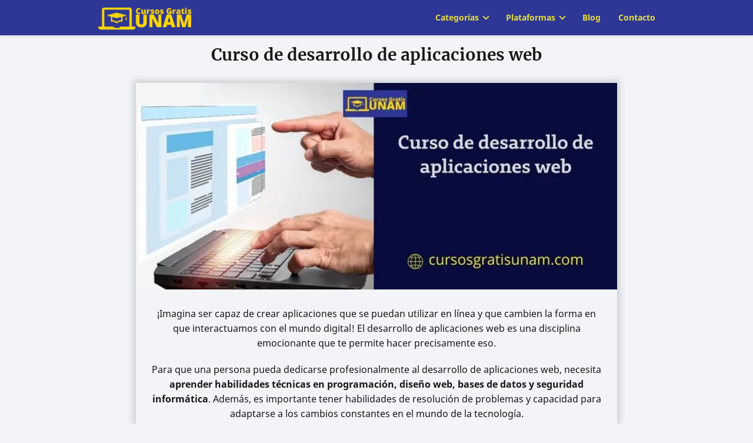

--- FILE ---
content_type: text/html; charset=UTF-8
request_url: https://cursosgratisunam.com/desarrollo-web/aplicaciones-web/
body_size: 27861
content:
<!DOCTYPE html><html lang="es" prefix="og: https://ogp.me/ns#" > <head> <meta charset="UTF-8"><meta name="viewport" content="width=device-width, initial-scale=1.0, maximum-scale=2.0"><link rel="dns-prefetch" href="https://www.googletagmanager.com"><link rel="preconnect" href="https://www.googletagmanager.com" crossorigin><link rel="preconnect" href="https://pagead2.googlesyndication.com" crossorigin><link rel="preconnect" href="https://googleads.g.doubleclick.net" crossorigin><link rel="preconnect" href="https://tpc.googlesyndication.com" crossorigin><link rel="preconnect" href="https://stats.g.doubleclick.net" crossorigin><link rel="preconnect" href="https://cm.g.doubleclick.net" crossorigin><link rel="preload" href="https://securepubads.g.doubleclick.net/tag/js/gpt.js" as="script"><title>▷《 Curso Gratis de Desarrollo de Aplicaciones Web 》</title><meta name="description" content="⚡ Curso gratuito de Desarrollo de Aplicaciones Web ofrecido por el Instituto Tecnológico Superior de Coatzacoalcos. ⚡ ¡Inscríbete ya!"/><meta name="robots" content="follow, index, max-snippet:-1, max-video-preview:-1, max-image-preview:large"/><link rel="canonical" href="https://cursosgratisunam.com/desarrollo-web/aplicaciones-web/"/><meta property="og:locale" content="es_ES"/><meta property="og:type" content="article"/><meta property="og:title" content="▷《 Curso Gratis de Desarrollo de Aplicaciones Web 》"/><meta property="og:description" content="⚡ Curso gratuito de Desarrollo de Aplicaciones Web ofrecido por el Instituto Tecnológico Superior de Coatzacoalcos. ⚡ ¡Inscríbete ya!"/><meta property="og:url" content="https://cursosgratisunam.com/desarrollo-web/aplicaciones-web/"/><meta property="og:site_name" content="Cursos Gratis UNAM"/><meta property="article:tag" content="Académica"/><meta property="article:section" content="Cursos de desarrollo web gratis"/><meta property="og:updated_time" content="2023-03-05T21:20:35+00:00"/><meta property="og:image" content="https://cursosgratisunam.com/wp-content/uploads/2023/03/curso-de-aplicaciones-web.webp"/><meta property="og:image:secure_url" content="https://cursosgratisunam.com/wp-content/uploads/2023/03/curso-de-aplicaciones-web.webp"/><meta property="og:image:width" content="700"/><meta property="og:image:height" content="300"/><meta property="og:image:alt" content="desarrollo de aplicaciones web curso"/><meta property="og:image:type" content="image/webp"/><meta property="article:published_time" content="2023-03-05T21:20:33+00:00"/><meta property="article:modified_time" content="2023-03-05T21:20:35+00:00"/><meta name="twitter:card" content="summary_large_image"/><meta name="twitter:title" content="▷《 Curso Gratis de Desarrollo de Aplicaciones Web 》"/><meta name="twitter:description" content="⚡ Curso gratuito de Desarrollo de Aplicaciones Web ofrecido por el Instituto Tecnológico Superior de Coatzacoalcos. ⚡ ¡Inscríbete ya!"/><meta name="twitter:image" content="https://cursosgratisunam.com/wp-content/uploads/2023/03/curso-de-aplicaciones-web.webp"/><meta name="twitter:label1" content="Escrito por"/><meta name="twitter:data1" content="Admin"/><meta name="twitter:label2" content="Tiempo de lectura"/><meta name="twitter:data2" content="2 minutos"/><script type="application/ld+json" class="rank-math-schema">{"@context":"https://schema.org","@graph":[{"@type":["Person","Organization"],"@id":"https://cursosgratisunam.com/#person","name":"Admin","logo":{"@type":"ImageObject","@id":"https://cursosgratisunam.com/#logo","url":"https://cursosgratisunam.com/wp-content/uploads/2021/04/logo.png","contentUrl":"https://cursosgratisunam.com/wp-content/uploads/2021/04/logo.png","caption":"Admin","inLanguage":"es","width":"164","height":"45"},"image":{"@type":"ImageObject","@id":"https://cursosgratisunam.com/#logo","url":"https://cursosgratisunam.com/wp-content/uploads/2021/04/logo.png","contentUrl":"https://cursosgratisunam.com/wp-content/uploads/2021/04/logo.png","caption":"Admin","inLanguage":"es","width":"164","height":"45"}},{"@type":"WebSite","@id":"https://cursosgratisunam.com/#website","url":"https://cursosgratisunam.com","name":"Admin","publisher":{"@id":"https://cursosgratisunam.com/#person"},"inLanguage":"es"},{"@type":"ImageObject","@id":"https://cursosgratisunam.com/wp-content/uploads/2023/03/curso-de-aplicaciones-web.webp","url":"https://cursosgratisunam.com/wp-content/uploads/2023/03/curso-de-aplicaciones-web.webp","width":"700","height":"300","caption":"desarrollo de aplicaciones web curso","inLanguage":"es"},{"@type":"WebPage","@id":"https://cursosgratisunam.com/desarrollo-web/aplicaciones-web/#webpage","url":"https://cursosgratisunam.com/desarrollo-web/aplicaciones-web/","name":"\u25b7\u300a Curso Gratis de Desarrollo de Aplicaciones Web \u300b","datePublished":"2023-03-05T21:20:33+00:00","dateModified":"2023-03-05T21:20:35+00:00","isPartOf":{"@id":"https://cursosgratisunam.com/#website"},"primaryImageOfPage":{"@id":"https://cursosgratisunam.com/wp-content/uploads/2023/03/curso-de-aplicaciones-web.webp"},"inLanguage":"es"},{"@type":"Person","@id":"https://cursosgratisunam.com/author/3323usuario908809809/","name":"Admin","url":"https://cursosgratisunam.com/author/3323usuario908809809/","image":{"@type":"ImageObject","@id":"https://secure.gravatar.com/avatar/5eac7a97a165ad6a5c5a6be988a44195fb0d0be70685a7739c9053b1b247fa1d?s=96&amp;d=mm&amp;r=g","url":"https://secure.gravatar.com/avatar/5eac7a97a165ad6a5c5a6be988a44195fb0d0be70685a7739c9053b1b247fa1d?s=96&amp;d=mm&amp;r=g","caption":"Admin","inLanguage":"es"},"sameAs":["https://cursosgratisunam.com"]},{"@type":"Article","headline":"\u25b7\u300a Curso Gratis de Desarrollo de Aplicaciones Web \u300b","datePublished":"2023-03-05T21:20:33+00:00","dateModified":"2023-03-05T21:20:35+00:00","articleSection":"Cursos de desarrollo web gratis","author":{"@id":"https://cursosgratisunam.com/author/3323usuario908809809/","name":"Admin"},"publisher":{"@id":"https://cursosgratisunam.com/#person"},"description":"\u26a1 Curso gratuito de Desarrollo de Aplicaciones Web ofrecido por el Instituto Tecnol\u00f3gico Superior de Coatzacoalcos. \u26a1 \u00a1Inscr\u00edbete ya!","name":"\u25b7\u300a Curso Gratis de Desarrollo de Aplicaciones Web \u300b","@id":"https://cursosgratisunam.com/desarrollo-web/aplicaciones-web/#richSnippet","isPartOf":{"@id":"https://cursosgratisunam.com/desarrollo-web/aplicaciones-web/#webpage"},"image":{"@id":"https://cursosgratisunam.com/wp-content/uploads/2023/03/curso-de-aplicaciones-web.webp"},"inLanguage":"es","mainEntityOfPage":{"@id":"https://cursosgratisunam.com/desarrollo-web/aplicaciones-web/#webpage"}}]}</script><link rel="alternate" type="application/rss+xml" title="Cursos Gratis UNAM &raquo; Feed" href="https://cursosgratisunam.com/feed/"/><link rel="alternate" type="application/rss+xml" title="Cursos Gratis UNAM &raquo; Feed de los comentarios" href="https://cursosgratisunam.com/comments/feed/"/><link rel="alternate" type="application/rss+xml" title="Cursos Gratis UNAM &raquo; Comentario Curso de desarrollo de aplicaciones web del feed" href="https://cursosgratisunam.com/desarrollo-web/aplicaciones-web/feed/"/><link rel="alternate" title="oEmbed (JSON)" type="application/json+oembed" href="https://cursosgratisunam.com/wp-json/oembed/1.0/embed?url=https%3A%2F%2Fcursosgratisunam.com%2Fdesarrollo-web%2Faplicaciones-web%2F"/><link rel="alternate" title="oEmbed (XML)" type="text/xml+oembed" href="https://cursosgratisunam.com/wp-json/oembed/1.0/embed?url=https%3A%2F%2Fcursosgratisunam.com%2Fdesarrollo-web%2Faplicaciones-web%2F&#038;format=xml"/><style id='wp-img-auto-sizes-contain-inline-css' type='text/css'>img:is([sizes=auto i],[sizes^="auto," i]){contain-intrinsic-size:3000px 1500px}/*# sourceURL=wp-img-auto-sizes-contain-inline-css */</style><style id='wp-block-library-inline-css' type='text/css'>:root{--wp-block-synced-color:#7a00df;--wp-block-synced-color--rgb:122,0,223;--wp-bound-block-color:var(--wp-block-synced-color);--wp-editor-canvas-background:#ddd;--wp-admin-theme-color:#007cba;--wp-admin-theme-color--rgb:0,124,186;--wp-admin-theme-color-darker-10:#006ba1;--wp-admin-theme-color-darker-10--rgb:0,107,160.5;--wp-admin-theme-color-darker-20:#005a87;--wp-admin-theme-color-darker-20--rgb:0,90,135;--wp-admin-border-width-focus:2px}@media (min-resolution:192dpi){:root{--wp-admin-border-width-focus:1.5px}}.wp-element-button{cursor:pointer}:root .has-very-light-gray-background-color{background-color:#eee}:root .has-very-dark-gray-background-color{background-color:#313131}:root .has-very-light-gray-color{color:#eee}:root .has-very-dark-gray-color{color:#313131}:root .has-vivid-green-cyan-to-vivid-cyan-blue-gradient-background{background:linear-gradient(135deg,#00d084,#0693e3)}:root .has-purple-crush-gradient-background{background:linear-gradient(135deg,#34e2e4,#4721fb 50%,#ab1dfe)}:root .has-hazy-dawn-gradient-background{background:linear-gradient(135deg,#faaca8,#dad0ec)}:root .has-subdued-olive-gradient-background{background:linear-gradient(135deg,#fafae1,#67a671)}:root .has-atomic-cream-gradient-background{background:linear-gradient(135deg,#fdd79a,#004a59)}:root .has-nightshade-gradient-background{background:linear-gradient(135deg,#330968,#31cdcf)}:root .has-midnight-gradient-background{background:linear-gradient(135deg,#020381,#2874fc)}:root{--wp--preset--font-size--normal:16px;--wp--preset--font-size--huge:42px}.has-regular-font-size{font-size:1em}.has-larger-font-size{font-size:2.625em}.has-normal-font-size{font-size:var(--wp--preset--font-size--normal)}.has-huge-font-size{font-size:var(--wp--preset--font-size--huge)}.has-text-align-center{text-align:center}.has-text-align-left{text-align:left}.has-text-align-right{text-align:right}.has-fit-text{white-space:nowrap!important}#end-resizable-editor-section{display:none}.aligncenter{clear:both}.items-justified-left{justify-content:flex-start}.items-justified-center{justify-content:center}.items-justified-right{justify-content:flex-end}.items-justified-space-between{justify-content:space-between}.screen-reader-text{border:0;clip-path:inset(50%);height:1px;margin:-1px;overflow:hidden;padding:0;position:absolute;width:1px;word-wrap:normal!important}.screen-reader-text:focus{background-color:#ddd;clip-path:none;color:#444;display:block;font-size:1em;height:auto;left:5px;line-height:normal;padding:15px 23px 14px;text-decoration:none;top:5px;width:auto;z-index:100000}html :where(.has-border-color){border-style:solid}html :where([style*=border-top-color]){border-top-style:solid}html :where([style*=border-right-color]){border-right-style:solid}html :where([style*=border-bottom-color]){border-bottom-style:solid}html :where([style*=border-left-color]){border-left-style:solid}html :where([style*=border-width]){border-style:solid}html :where([style*=border-top-width]){border-top-style:solid}html :where([style*=border-right-width]){border-right-style:solid}html :where([style*=border-bottom-width]){border-bottom-style:solid}html :where([style*=border-left-width]){border-left-style:solid}html :where(img[class*=wp-image-]){height:auto;max-width:100%}:where(figure){margin:0 0 1em}html :where(.is-position-sticky){--wp-admin--admin-bar--position-offset:var(--wp-admin--admin-bar--height,0px)}@media screen and (max-width:600px){html :where(.is-position-sticky){--wp-admin--admin-bar--position-offset:0px}}/*# sourceURL=wp-block-library-inline-css */</style><style id='wp-block-button-inline-css' type='text/css'>
.wp-block-button__link{align-content:center;box-sizing:border-box;cursor:pointer;display:inline-block;height:100%;text-align:center;word-break:break-word}.wp-block-button__link.aligncenter{text-align:center}.wp-block-button__link.alignright{text-align:right}:where(.wp-block-button__link){border-radius:9999px;box-shadow:none;padding:calc(.667em + 2px) calc(1.333em + 2px);text-decoration:none}.wp-block-button[style*=text-decoration] .wp-block-button__link{text-decoration:inherit}.wp-block-buttons>.wp-block-button.has-custom-width{max-width:none}.wp-block-buttons>.wp-block-button.has-custom-width .wp-block-button__link{width:100%}.wp-block-buttons>.wp-block-button.has-custom-font-size .wp-block-button__link{font-size:inherit}.wp-block-buttons>.wp-block-button.wp-block-button__width-25{width:calc(25% - var(--wp--style--block-gap, .5em)*.75)}.wp-block-buttons>.wp-block-button.wp-block-button__width-50{width:calc(50% - var(--wp--style--block-gap, .5em)*.5)}.wp-block-buttons>.wp-block-button.wp-block-button__width-75{width:calc(75% - var(--wp--style--block-gap, .5em)*.25)}.wp-block-buttons>.wp-block-button.wp-block-button__width-100{flex-basis:100%;width:100%}.wp-block-buttons.is-vertical>.wp-block-button.wp-block-button__width-25{width:25%}.wp-block-buttons.is-vertical>.wp-block-button.wp-block-button__width-50{width:50%}.wp-block-buttons.is-vertical>.wp-block-button.wp-block-button__width-75{width:75%}.wp-block-button.is-style-squared,.wp-block-button__link.wp-block-button.is-style-squared{border-radius:0}.wp-block-button.no-border-radius,.wp-block-button__link.no-border-radius{border-radius:0!important}:root :where(.wp-block-button .wp-block-button__link.is-style-outline),:root :where(.wp-block-button.is-style-outline>.wp-block-button__link){border:2px solid;padding:.667em 1.333em}:root :where(.wp-block-button .wp-block-button__link.is-style-outline:not(.has-text-color)),:root :where(.wp-block-button.is-style-outline>.wp-block-button__link:not(.has-text-color)){color:currentColor}:root :where(.wp-block-button .wp-block-button__link.is-style-outline:not(.has-background)),:root :where(.wp-block-button.is-style-outline>.wp-block-button__link:not(.has-background)){background-color:initial;background-image:none}
/*# sourceURL=https://cursosgratisunam.com/wp-includes/blocks/button/style.min.css */
</style>
<style id='wp-block-heading-inline-css' type='text/css'>
h1:where(.wp-block-heading).has-background,h2:where(.wp-block-heading).has-background,h3:where(.wp-block-heading).has-background,h4:where(.wp-block-heading).has-background,h5:where(.wp-block-heading).has-background,h6:where(.wp-block-heading).has-background{padding:1.25em 2.375em}h1.has-text-align-left[style*=writing-mode]:where([style*=vertical-lr]),h1.has-text-align-right[style*=writing-mode]:where([style*=vertical-rl]),h2.has-text-align-left[style*=writing-mode]:where([style*=vertical-lr]),h2.has-text-align-right[style*=writing-mode]:where([style*=vertical-rl]),h3.has-text-align-left[style*=writing-mode]:where([style*=vertical-lr]),h3.has-text-align-right[style*=writing-mode]:where([style*=vertical-rl]),h4.has-text-align-left[style*=writing-mode]:where([style*=vertical-lr]),h4.has-text-align-right[style*=writing-mode]:where([style*=vertical-rl]),h5.has-text-align-left[style*=writing-mode]:where([style*=vertical-lr]),h5.has-text-align-right[style*=writing-mode]:where([style*=vertical-rl]),h6.has-text-align-left[style*=writing-mode]:where([style*=vertical-lr]),h6.has-text-align-right[style*=writing-mode]:where([style*=vertical-rl]){rotate:180deg}
/*# sourceURL=https://cursosgratisunam.com/wp-includes/blocks/heading/style.min.css */
</style>
<style id='wp-block-image-inline-css' type='text/css'>
.wp-block-image>a,.wp-block-image>figure>a{display:inline-block}.wp-block-image img{box-sizing:border-box;height:auto;max-width:100%;vertical-align:bottom}@media not (prefers-reduced-motion){.wp-block-image img.hide{visibility:hidden}.wp-block-image img.show{animation:show-content-image .4s}}.wp-block-image[style*=border-radius] img,.wp-block-image[style*=border-radius]>a{border-radius:inherit}.wp-block-image.has-custom-border img{box-sizing:border-box}.wp-block-image.aligncenter{text-align:center}.wp-block-image.alignfull>a,.wp-block-image.alignwide>a{width:100%}.wp-block-image.alignfull img,.wp-block-image.alignwide img{height:auto;width:100%}.wp-block-image .aligncenter,.wp-block-image .alignleft,.wp-block-image .alignright,.wp-block-image.aligncenter,.wp-block-image.alignleft,.wp-block-image.alignright{display:table}.wp-block-image .aligncenter>figcaption,.wp-block-image .alignleft>figcaption,.wp-block-image .alignright>figcaption,.wp-block-image.aligncenter>figcaption,.wp-block-image.alignleft>figcaption,.wp-block-image.alignright>figcaption{caption-side:bottom;display:table-caption}.wp-block-image .alignleft{float:left;margin:.5em 1em .5em 0}.wp-block-image .alignright{float:right;margin:.5em 0 .5em 1em}.wp-block-image .aligncenter{margin-left:auto;margin-right:auto}.wp-block-image :where(figcaption){margin-bottom:1em;margin-top:.5em}.wp-block-image.is-style-circle-mask img{border-radius:9999px}@supports ((-webkit-mask-image:none) or (mask-image:none)) or (-webkit-mask-image:none){.wp-block-image.is-style-circle-mask img{border-radius:0;-webkit-mask-image:url('data:image/svg+xml;utf8,<svg viewBox="0 0 100 100" xmlns="http://www.w3.org/2000/svg"><circle cx="50" cy="50" r="50"/></svg>');mask-image:url('data:image/svg+xml;utf8,<svg viewBox="0 0 100 100" xmlns="http://www.w3.org/2000/svg"><circle cx="50" cy="50" r="50"/></svg>');mask-mode:alpha;-webkit-mask-position:center;mask-position:center;-webkit-mask-repeat:no-repeat;mask-repeat:no-repeat;-webkit-mask-size:contain;mask-size:contain}}:root :where(.wp-block-image.is-style-rounded img,.wp-block-image .is-style-rounded img){border-radius:9999px}.wp-block-image figure{margin:0}.wp-lightbox-container{display:flex;flex-direction:column;position:relative}.wp-lightbox-container img{cursor:zoom-in}.wp-lightbox-container img:hover+button{opacity:1}.wp-lightbox-container button{align-items:center;backdrop-filter:blur(16px) saturate(180%);background-color:#5a5a5a40;border:none;border-radius:4px;cursor:zoom-in;display:flex;height:20px;justify-content:center;opacity:0;padding:0;position:absolute;right:16px;text-align:center;top:16px;width:20px;z-index:100}@media not (prefers-reduced-motion){.wp-lightbox-container button{transition:opacity .2s ease}}.wp-lightbox-container button:focus-visible{outline:3px auto #5a5a5a40;outline:3px auto -webkit-focus-ring-color;outline-offset:3px}.wp-lightbox-container button:hover{cursor:pointer;opacity:1}.wp-lightbox-container button:focus{opacity:1}.wp-lightbox-container button:focus,.wp-lightbox-container button:hover,.wp-lightbox-container button:not(:hover):not(:active):not(.has-background){background-color:#5a5a5a40;border:none}.wp-lightbox-overlay{box-sizing:border-box;cursor:zoom-out;height:100vh;left:0;overflow:hidden;position:fixed;top:0;visibility:hidden;width:100%;z-index:100000}.wp-lightbox-overlay .close-button{align-items:center;cursor:pointer;display:flex;justify-content:center;min-height:40px;min-width:40px;padding:0;position:absolute;right:calc(env(safe-area-inset-right) + 16px);top:calc(env(safe-area-inset-top) + 16px);z-index:5000000}.wp-lightbox-overlay .close-button:focus,.wp-lightbox-overlay .close-button:hover,.wp-lightbox-overlay .close-button:not(:hover):not(:active):not(.has-background){background:none;border:none}.wp-lightbox-overlay .lightbox-image-container{height:var(--wp--lightbox-container-height);left:50%;overflow:hidden;position:absolute;top:50%;transform:translate(-50%,-50%);transform-origin:top left;width:var(--wp--lightbox-container-width);z-index:9999999999}.wp-lightbox-overlay .wp-block-image{align-items:center;box-sizing:border-box;display:flex;height:100%;justify-content:center;margin:0;position:relative;transform-origin:0 0;width:100%;z-index:3000000}.wp-lightbox-overlay .wp-block-image img{height:var(--wp--lightbox-image-height);min-height:var(--wp--lightbox-image-height);min-width:var(--wp--lightbox-image-width);width:var(--wp--lightbox-image-width)}.wp-lightbox-overlay .wp-block-image figcaption{display:none}.wp-lightbox-overlay button{background:none;border:none}.wp-lightbox-overlay .scrim{background-color:#fff;height:100%;opacity:.9;position:absolute;width:100%;z-index:2000000}.wp-lightbox-overlay.active{visibility:visible}@media not (prefers-reduced-motion){.wp-lightbox-overlay.active{animation:turn-on-visibility .25s both}.wp-lightbox-overlay.active img{animation:turn-on-visibility .35s both}.wp-lightbox-overlay.show-closing-animation:not(.active){animation:turn-off-visibility .35s both}.wp-lightbox-overlay.show-closing-animation:not(.active) img{animation:turn-off-visibility .25s both}.wp-lightbox-overlay.zoom.active{animation:none;opacity:1;visibility:visible}.wp-lightbox-overlay.zoom.active .lightbox-image-container{animation:lightbox-zoom-in .4s}.wp-lightbox-overlay.zoom.active .lightbox-image-container img{animation:none}.wp-lightbox-overlay.zoom.active .scrim{animation:turn-on-visibility .4s forwards}.wp-lightbox-overlay.zoom.show-closing-animation:not(.active){animation:none}.wp-lightbox-overlay.zoom.show-closing-animation:not(.active) .lightbox-image-container{animation:lightbox-zoom-out .4s}.wp-lightbox-overlay.zoom.show-closing-animation:not(.active) .lightbox-image-container img{animation:none}.wp-lightbox-overlay.zoom.show-closing-animation:not(.active) .scrim{animation:turn-off-visibility .4s forwards}}@keyframes show-content-image{0%{visibility:hidden}99%{visibility:hidden}to{visibility:visible}}@keyframes turn-on-visibility{0%{opacity:0}to{opacity:1}}@keyframes turn-off-visibility{0%{opacity:1;visibility:visible}99%{opacity:0;visibility:visible}to{opacity:0;visibility:hidden}}@keyframes lightbox-zoom-in{0%{transform:translate(calc((-100vw + var(--wp--lightbox-scrollbar-width))/2 + var(--wp--lightbox-initial-left-position)),calc(-50vh + var(--wp--lightbox-initial-top-position))) scale(var(--wp--lightbox-scale))}to{transform:translate(-50%,-50%) scale(1)}}@keyframes lightbox-zoom-out{0%{transform:translate(-50%,-50%) scale(1);visibility:visible}99%{visibility:visible}to{transform:translate(calc((-100vw + var(--wp--lightbox-scrollbar-width))/2 + var(--wp--lightbox-initial-left-position)),calc(-50vh + var(--wp--lightbox-initial-top-position))) scale(var(--wp--lightbox-scale));visibility:hidden}}
/*# sourceURL=https://cursosgratisunam.com/wp-includes/blocks/image/style.min.css */
</style>
<style id='wp-block-list-inline-css' type='text/css'>
ol,ul{box-sizing:border-box}:root :where(.wp-block-list.has-background){padding:1.25em 2.375em}
/*# sourceURL=https://cursosgratisunam.com/wp-includes/blocks/list/style.min.css */
</style>
<style id='wp-block-buttons-inline-css' type='text/css'>
.wp-block-buttons{box-sizing:border-box}.wp-block-buttons.is-vertical{flex-direction:column}.wp-block-buttons.is-vertical>.wp-block-button:last-child{margin-bottom:0}.wp-block-buttons>.wp-block-button{display:inline-block;margin:0}.wp-block-buttons.is-content-justification-left{justify-content:flex-start}.wp-block-buttons.is-content-justification-left.is-vertical{align-items:flex-start}.wp-block-buttons.is-content-justification-center{justify-content:center}.wp-block-buttons.is-content-justification-center.is-vertical{align-items:center}.wp-block-buttons.is-content-justification-right{justify-content:flex-end}.wp-block-buttons.is-content-justification-right.is-vertical{align-items:flex-end}.wp-block-buttons.is-content-justification-space-between{justify-content:space-between}.wp-block-buttons.aligncenter{text-align:center}.wp-block-buttons:not(.is-content-justification-space-between,.is-content-justification-right,.is-content-justification-left,.is-content-justification-center) .wp-block-button.aligncenter{margin-left:auto;margin-right:auto;width:100%}.wp-block-buttons[style*=text-decoration] .wp-block-button,.wp-block-buttons[style*=text-decoration] .wp-block-button__link{text-decoration:inherit}.wp-block-buttons.has-custom-font-size .wp-block-button__link{font-size:inherit}.wp-block-buttons .wp-block-button__link{width:100%}.wp-block-button.aligncenter{text-align:center}
/*# sourceURL=https://cursosgratisunam.com/wp-includes/blocks/buttons/style.min.css */
</style>
<style id='wp-block-columns-inline-css' type='text/css'>
.wp-block-columns{box-sizing:border-box;display:flex;flex-wrap:wrap!important}@media (min-width:782px){.wp-block-columns{flex-wrap:nowrap!important}}.wp-block-columns{align-items:normal!important}.wp-block-columns.are-vertically-aligned-top{align-items:flex-start}.wp-block-columns.are-vertically-aligned-center{align-items:center}.wp-block-columns.are-vertically-aligned-bottom{align-items:flex-end}@media (max-width:781px){.wp-block-columns:not(.is-not-stacked-on-mobile)>.wp-block-column{flex-basis:100%!important}}@media (min-width:782px){.wp-block-columns:not(.is-not-stacked-on-mobile)>.wp-block-column{flex-basis:0;flex-grow:1}.wp-block-columns:not(.is-not-stacked-on-mobile)>.wp-block-column[style*=flex-basis]{flex-grow:0}}.wp-block-columns.is-not-stacked-on-mobile{flex-wrap:nowrap!important}.wp-block-columns.is-not-stacked-on-mobile>.wp-block-column{flex-basis:0;flex-grow:1}.wp-block-columns.is-not-stacked-on-mobile>.wp-block-column[style*=flex-basis]{flex-grow:0}:where(.wp-block-columns){margin-bottom:1.75em}:where(.wp-block-columns.has-background){padding:1.25em 2.375em}.wp-block-column{flex-grow:1;min-width:0;overflow-wrap:break-word;word-break:break-word}.wp-block-column.is-vertically-aligned-top{align-self:flex-start}.wp-block-column.is-vertically-aligned-center{align-self:center}.wp-block-column.is-vertically-aligned-bottom{align-self:flex-end}.wp-block-column.is-vertically-aligned-stretch{align-self:stretch}.wp-block-column.is-vertically-aligned-bottom,.wp-block-column.is-vertically-aligned-center,.wp-block-column.is-vertically-aligned-top{width:100%}
/*# sourceURL=https://cursosgratisunam.com/wp-includes/blocks/columns/style.min.css */
</style>
<style id='wp-block-paragraph-inline-css' type='text/css'>
.is-small-text{font-size:.875em}.is-regular-text{font-size:1em}.is-large-text{font-size:2.25em}.is-larger-text{font-size:3em}.has-drop-cap:not(:focus):first-letter{float:left;font-size:8.4em;font-style:normal;font-weight:100;line-height:.68;margin:.05em .1em 0 0;text-transform:uppercase}body.rtl .has-drop-cap:not(:focus):first-letter{float:none;margin-left:.1em}p.has-drop-cap.has-background{overflow:hidden}:root :where(p.has-background){padding:1.25em 2.375em}:where(p.has-text-color:not(.has-link-color)) a{color:inherit}p.has-text-align-left[style*="writing-mode:vertical-lr"],p.has-text-align-right[style*="writing-mode:vertical-rl"]{rotate:180deg}
/*# sourceURL=https://cursosgratisunam.com/wp-includes/blocks/paragraph/style.min.css */
</style>
<style id='global-styles-inline-css' type='text/css'>
:root{--wp--preset--aspect-ratio--square: 1;--wp--preset--aspect-ratio--4-3: 4/3;--wp--preset--aspect-ratio--3-4: 3/4;--wp--preset--aspect-ratio--3-2: 3/2;--wp--preset--aspect-ratio--2-3: 2/3;--wp--preset--aspect-ratio--16-9: 16/9;--wp--preset--aspect-ratio--9-16: 9/16;--wp--preset--color--black: #000000;--wp--preset--color--cyan-bluish-gray: #abb8c3;--wp--preset--color--white: #ffffff;--wp--preset--color--pale-pink: #f78da7;--wp--preset--color--vivid-red: #cf2e2e;--wp--preset--color--luminous-vivid-orange: #ff6900;--wp--preset--color--luminous-vivid-amber: #fcb900;--wp--preset--color--light-green-cyan: #7bdcb5;--wp--preset--color--vivid-green-cyan: #00d084;--wp--preset--color--pale-cyan-blue: #8ed1fc;--wp--preset--color--vivid-cyan-blue: #0693e3;--wp--preset--color--vivid-purple: #9b51e0;--wp--preset--gradient--vivid-cyan-blue-to-vivid-purple: linear-gradient(135deg,rgb(6,147,227) 0%,rgb(155,81,224) 100%);--wp--preset--gradient--light-green-cyan-to-vivid-green-cyan: linear-gradient(135deg,rgb(122,220,180) 0%,rgb(0,208,130) 100%);--wp--preset--gradient--luminous-vivid-amber-to-luminous-vivid-orange: linear-gradient(135deg,rgb(252,185,0) 0%,rgb(255,105,0) 100%);--wp--preset--gradient--luminous-vivid-orange-to-vivid-red: linear-gradient(135deg,rgb(255,105,0) 0%,rgb(207,46,46) 100%);--wp--preset--gradient--very-light-gray-to-cyan-bluish-gray: linear-gradient(135deg,rgb(238,238,238) 0%,rgb(169,184,195) 100%);--wp--preset--gradient--cool-to-warm-spectrum: linear-gradient(135deg,rgb(74,234,220) 0%,rgb(151,120,209) 20%,rgb(207,42,186) 40%,rgb(238,44,130) 60%,rgb(251,105,98) 80%,rgb(254,248,76) 100%);--wp--preset--gradient--blush-light-purple: linear-gradient(135deg,rgb(255,206,236) 0%,rgb(152,150,240) 100%);--wp--preset--gradient--blush-bordeaux: linear-gradient(135deg,rgb(254,205,165) 0%,rgb(254,45,45) 50%,rgb(107,0,62) 100%);--wp--preset--gradient--luminous-dusk: linear-gradient(135deg,rgb(255,203,112) 0%,rgb(199,81,192) 50%,rgb(65,88,208) 100%);--wp--preset--gradient--pale-ocean: linear-gradient(135deg,rgb(255,245,203) 0%,rgb(182,227,212) 50%,rgb(51,167,181) 100%);--wp--preset--gradient--electric-grass: linear-gradient(135deg,rgb(202,248,128) 0%,rgb(113,206,126) 100%);--wp--preset--gradient--midnight: linear-gradient(135deg,rgb(2,3,129) 0%,rgb(40,116,252) 100%);--wp--preset--font-size--small: 13px;--wp--preset--font-size--medium: 20px;--wp--preset--font-size--large: 36px;--wp--preset--font-size--x-large: 42px;--wp--preset--spacing--20: 0.44rem;--wp--preset--spacing--30: 0.67rem;--wp--preset--spacing--40: 1rem;--wp--preset--spacing--50: 1.5rem;--wp--preset--spacing--60: 2.25rem;--wp--preset--spacing--70: 3.38rem;--wp--preset--spacing--80: 5.06rem;--wp--preset--shadow--natural: 6px 6px 9px rgba(0, 0, 0, 0.2);--wp--preset--shadow--deep: 12px 12px 50px rgba(0, 0, 0, 0.4);--wp--preset--shadow--sharp: 6px 6px 0px rgba(0, 0, 0, 0.2);--wp--preset--shadow--outlined: 6px 6px 0px -3px rgb(255, 255, 255), 6px 6px rgb(0, 0, 0);--wp--preset--shadow--crisp: 6px 6px 0px rgb(0, 0, 0);}:where(.is-layout-flex){gap: 0.5em;}:where(.is-layout-grid){gap: 0.5em;}body .is-layout-flex{display: flex;}.is-layout-flex{flex-wrap: wrap;align-items: center;}.is-layout-flex > :is(*, div){margin: 0;}body .is-layout-grid{display: grid;}.is-layout-grid > :is(*, div){margin: 0;}:where(.wp-block-columns.is-layout-flex){gap: 2em;}:where(.wp-block-columns.is-layout-grid){gap: 2em;}:where(.wp-block-post-template.is-layout-flex){gap: 1.25em;}:where(.wp-block-post-template.is-layout-grid){gap: 1.25em;}.has-black-color{color: var(--wp--preset--color--black) !important;}.has-cyan-bluish-gray-color{color: var(--wp--preset--color--cyan-bluish-gray) !important;}.has-white-color{color: var(--wp--preset--color--white) !important;}.has-pale-pink-color{color: var(--wp--preset--color--pale-pink) !important;}.has-vivid-red-color{color: var(--wp--preset--color--vivid-red) !important;}.has-luminous-vivid-orange-color{color: var(--wp--preset--color--luminous-vivid-orange) !important;}.has-luminous-vivid-amber-color{color: var(--wp--preset--color--luminous-vivid-amber) !important;}.has-light-green-cyan-color{color: var(--wp--preset--color--light-green-cyan) !important;}.has-vivid-green-cyan-color{color: var(--wp--preset--color--vivid-green-cyan) !important;}.has-pale-cyan-blue-color{color: var(--wp--preset--color--pale-cyan-blue) !important;}.has-vivid-cyan-blue-color{color: var(--wp--preset--color--vivid-cyan-blue) !important;}.has-vivid-purple-color{color: var(--wp--preset--color--vivid-purple) !important;}.has-black-background-color{background-color: var(--wp--preset--color--black) !important;}.has-cyan-bluish-gray-background-color{background-color: var(--wp--preset--color--cyan-bluish-gray) !important;}.has-white-background-color{background-color: var(--wp--preset--color--white) !important;}.has-pale-pink-background-color{background-color: var(--wp--preset--color--pale-pink) !important;}.has-vivid-red-background-color{background-color: var(--wp--preset--color--vivid-red) !important;}.has-luminous-vivid-orange-background-color{background-color: var(--wp--preset--color--luminous-vivid-orange) !important;}.has-luminous-vivid-amber-background-color{background-color: var(--wp--preset--color--luminous-vivid-amber) !important;}.has-light-green-cyan-background-color{background-color: var(--wp--preset--color--light-green-cyan) !important;}.has-vivid-green-cyan-background-color{background-color: var(--wp--preset--color--vivid-green-cyan) !important;}.has-pale-cyan-blue-background-color{background-color: var(--wp--preset--color--pale-cyan-blue) !important;}.has-vivid-cyan-blue-background-color{background-color: var(--wp--preset--color--vivid-cyan-blue) !important;}.has-vivid-purple-background-color{background-color: var(--wp--preset--color--vivid-purple) !important;}.has-black-border-color{border-color: var(--wp--preset--color--black) !important;}.has-cyan-bluish-gray-border-color{border-color: var(--wp--preset--color--cyan-bluish-gray) !important;}.has-white-border-color{border-color: var(--wp--preset--color--white) !important;}.has-pale-pink-border-color{border-color: var(--wp--preset--color--pale-pink) !important;}.has-vivid-red-border-color{border-color: var(--wp--preset--color--vivid-red) !important;}.has-luminous-vivid-orange-border-color{border-color: var(--wp--preset--color--luminous-vivid-orange) !important;}.has-luminous-vivid-amber-border-color{border-color: var(--wp--preset--color--luminous-vivid-amber) !important;}.has-light-green-cyan-border-color{border-color: var(--wp--preset--color--light-green-cyan) !important;}.has-vivid-green-cyan-border-color{border-color: var(--wp--preset--color--vivid-green-cyan) !important;}.has-pale-cyan-blue-border-color{border-color: var(--wp--preset--color--pale-cyan-blue) !important;}.has-vivid-cyan-blue-border-color{border-color: var(--wp--preset--color--vivid-cyan-blue) !important;}.has-vivid-purple-border-color{border-color: var(--wp--preset--color--vivid-purple) !important;}.has-vivid-cyan-blue-to-vivid-purple-gradient-background{background: var(--wp--preset--gradient--vivid-cyan-blue-to-vivid-purple) !important;}.has-light-green-cyan-to-vivid-green-cyan-gradient-background{background: var(--wp--preset--gradient--light-green-cyan-to-vivid-green-cyan) !important;}.has-luminous-vivid-amber-to-luminous-vivid-orange-gradient-background{background: var(--wp--preset--gradient--luminous-vivid-amber-to-luminous-vivid-orange) !important;}.has-luminous-vivid-orange-to-vivid-red-gradient-background{background: var(--wp--preset--gradient--luminous-vivid-orange-to-vivid-red) !important;}.has-very-light-gray-to-cyan-bluish-gray-gradient-background{background: var(--wp--preset--gradient--very-light-gray-to-cyan-bluish-gray) !important;}.has-cool-to-warm-spectrum-gradient-background{background: var(--wp--preset--gradient--cool-to-warm-spectrum) !important;}.has-blush-light-purple-gradient-background{background: var(--wp--preset--gradient--blush-light-purple) !important;}.has-blush-bordeaux-gradient-background{background: var(--wp--preset--gradient--blush-bordeaux) !important;}.has-luminous-dusk-gradient-background{background: var(--wp--preset--gradient--luminous-dusk) !important;}.has-pale-ocean-gradient-background{background: var(--wp--preset--gradient--pale-ocean) !important;}.has-electric-grass-gradient-background{background: var(--wp--preset--gradient--electric-grass) !important;}.has-midnight-gradient-background{background: var(--wp--preset--gradient--midnight) !important;}.has-small-font-size{font-size: var(--wp--preset--font-size--small) !important;}.has-medium-font-size{font-size: var(--wp--preset--font-size--medium) !important;}.has-large-font-size{font-size: var(--wp--preset--font-size--large) !important;}.has-x-large-font-size{font-size: var(--wp--preset--font-size--x-large) !important;}
:where(.wp-block-columns.is-layout-flex){gap: 2em;}:where(.wp-block-columns.is-layout-grid){gap: 2em;}
/*# sourceURL=global-styles-inline-css */
</style>
<style id='block-style-variation-styles-inline-css' type='text/css'>
:root :where(.wp-block-button.is-style-outline--1 .wp-block-button__link){background: transparent none;border-color: currentColor;border-width: 2px;border-style: solid;color: currentColor;padding-top: 0.667em;padding-right: 1.33em;padding-bottom: 0.667em;padding-left: 1.33em;}
:root :where(.wp-block-button.is-style-outline--2 .wp-block-button__link){background: transparent none;border-color: currentColor;border-width: 2px;border-style: solid;color: currentColor;padding-top: 0.667em;padding-right: 1.33em;padding-bottom: 0.667em;padding-left: 1.33em;}
/*# sourceURL=block-style-variation-styles-inline-css */
</style>
<style id='core-block-supports-inline-css' type='text/css'>
.wp-container-core-buttons-is-layout-16018d1d{justify-content:center;}.wp-container-core-columns-is-layout-9d6595d7{flex-wrap:nowrap;}.wp-container-core-buttons-is-layout-499968f5{justify-content:center;}
/*# sourceURL=core-block-supports-inline-css */
</style>
<style id='classic-theme-styles-inline-css' type='text/css'>/*! This file is auto-generated */.wp-block-button__link{color:#fff;background-color:#32373c;border-radius:9999px;box-shadow:none;text-decoration:none;padding:calc(.667em + 2px) calc(1.333em + 2px);font-size:1.125em}.wp-block-file__button{background:#32373c;color:#fff;text-decoration:none}/*# sourceURL=/wp-includes/css/classic-themes.min.css */</style><link rel='stylesheet' id='contact-form-7-css' href='//cursosgratisunam.com/wp-content/cache/wpfc-minified/mjlqqoh3/4owat.css' type='text/css' media='all'/><link rel='stylesheet' id='crqg-style-css' href='//cursosgratisunam.com/wp-content/cache/wpfc-minified/6lnub8td/4owat.css' type='text/css' media='all'/><style id='crqg-style-inline-css' type='text/css'> .crqg-rating .question-number, .crqg-categories .question-number { background-color: #181818 !important; color: white; font-weight: bold; } .crqg-rating .crqg-option span { border: 1px solid #181818 !important; color: #181818; background-color: #cecece; } .crqg-rating .crqg-option input[type="radio"]:checked + span { background-color: #181818 !important; color:#FFF !important; } .crqg-submit { background-color: #181818 !important; } .crqg-submit:hover { background-color: #0e0e0e !important; } .crqg-categories .crqg-options span:before { border: 2px solid #181818 !important; color: #181818 !important; } .crqg-categories .crqg-options input[type=radio]:checked+span:before { background-color: #181818 !important; box-shadow: inset 0 0 0 3px #fff; } .crqg-spinner { border: 4px solid #cecece; border-top: 4px solid #181818; } #crqg-test-result p:not(.crqg-error-message) { border:1px dashed #181818; background: #1818181A; } .crqg-options-container .labels span { color:#181818; } .crqg-rating .crqg-option span:hover { background:#181818; color:#FFF; } .crqg-rating p { color:#181818; } .crqg-button-regenerate { cursor:pointer; padding:8px 12px; background-color: #181818 !important; color:#FFF; border-radius:3px; outline:none; border:none; font-size:17px; } .crqg-button-regenerate:hover { background-color: #0e0e0e !important; } .crqg-rating span.crqg-p, .crqg-categories span.crqg-p { font-size: 18px !important; } /*# sourceURL=crqg-style-inline-css */</style><link rel='stylesheet' id='ub-extension-style-css-css' href='//cursosgratisunam.com/wp-content/cache/wpfc-minified/er1tiiw4/4owat.css' type='text/css' media='all'/><link rel='stylesheet' id='cmplz-general-css' href='//cursosgratisunam.com/wp-content/cache/wpfc-minified/102xoace/4owat.css' type='text/css' media='all'/><link rel='stylesheet' id='asap-style-css' href='//cursosgratisunam.com/wp-content/cache/wpfc-minified/8kptdwh3/4owat.css' type='text/css' media='all'/><style id='asap-style-inline-css' type='text/css'>body {font-family: 'Noto Sans', sans-serif !important;background: #F3F4F8;font-weight: 400 !important;}h1,h2,h3,h4,h5,h6 {font-family: 'Merriweather', sans-serif !important;font-weight: 700;line-height: 1.3;}h1 {color:#181818}h2,h5,h6{color:#dd0000}h3{color:#181818}h4{color:#181818}.home-categories .article-loop:hover h3,.home-categories .article-loop:hover p {color:#181818 !important;}.grid-container .grid-item h2 {font-family: 'Poppins', sans-serif !important;font-weight: 700;font-size: 25px !important;line-height: 1.3;}.design-3 .grid-container .grid-item h2,.design-3 .grid-container .grid-item h2 {font-size: 25px !important;}.home-categories h2 {font-family: 'Poppins', sans-serif !important;font-weight: 700;font-size: calc(25px - 4px) !important;line-height: 1.3;}.home-categories .featured-post h3 {font-family: 'Poppins', sans-serif !important;font-weight: 700 !important;font-size: 25px !important;line-height: 1.3;}.home-categories .article-loop h3,.home-categories .regular-post h3 {font-family: 'Poppins', sans-serif !important;font-weight: 300 !important;}.home-categories .regular-post h3 {font-size: calc(16px - 1px) !important;}.home-categories .article-loop h3,.design-3 .home-categories .regular-post h3 {font-size: 18px !important;}.article-loop p,.article-loop h2,.article-loop h3,.article-loop h4,.article-loop span.entry-title, .related-posts p,.last-post-sidebar p,.woocommerce-loop-product__title {font-family: 'Poppins', sans-serif !important;font-size: 18px !important;font-weight: 300 !important;}.article-loop-featured p,.article-loop-featured h2,.article-loop-featured h3 {font-family: 'Poppins', sans-serif !important;font-size: 18px !important;font-weight: bold !important;}.article-loop .show-extract p,.article-loop .show-extract span {font-family: 'Noto Sans', sans-serif !important;font-weight: 400 !important;}.home-categories .content-area .show-extract p {font-size: calc(16px - 2px) !important;}a {color: #0183e4;}.the-content .post-index span,.des-category .post-index span {font-size:16px;}.the-content .post-index li,.the-content .post-index a,.des-category .post-index li,.des-category .post-index a,.comment-respond > p > span > a,.asap-pros-cons-title span,.asap-pros-cons ul li span,.woocommerce #reviews #comments ol.commentlist li .comment-text p,.woocommerce #review_form #respond p,.woocommerce .comment-reply-title,.woocommerce form .form-row label, .woocommerce-page form .form-row label {font-size: calc(16px - 2px);}.content-tags a,.tagcloud a {border:1px solid #0183e4;}.content-tags a:hover,.tagcloud a:hover {color: #0183e499;}p,.the-content ul li,.the-content ol li,.content-wc ul li.content-wc ol li {color: #181818;font-size: 16px;line-height: 1.6;}.comment-author cite,.primary-sidebar ul li a,.woocommerce ul.products li.product .price,span.asap-author,.content-cluster .show-extract span,.home-categories h2 a {color: #181818;}.comment-body p,#commentform input,#commentform textarea{font-size: calc(16px - 2px);}.social-title,.primary-sidebar ul li a {font-size: calc(16px - 3px);}.breadcrumb a,.breadcrumb span,.woocommerce .woocommerce-breadcrumb {font-size: calc(16px - 5px);}.content-footer p,.content-footer li,.content-footer .widget-bottom-area,.search-header input:not([type=submit]):not([type=radio]):not([type=checkbox]):not([type=file]) {font-size: calc(16px - 4px) !important;}.search-header input:not([type=submit]):not([type=radio]):not([type=checkbox]):not([type=file]) {border:1px solid #e5dd3b26 !important;}h1 {font-size: 28px;}.archive .content-loop h1 {font-size: calc(28px - 2px);}.asap-hero h1 {font-size: 32px;}h2 {font-size: 25px;}h3 {font-size: 28px;}h4 {font-size: 23px;}.site-header,#cookiesbox {background: #2e3796;}.site-header-wc a span.count-number {border:1px solid #e5dd3b;}.content-footer {background: #2e3796;}.comment-respond > p,.area-comentarios ol > p,.error404 .content-loop p + p,.search .content-loop .search-home + p {border-bottom:1px solid #2471a3}.home-categories h2:after {background: #2471a3}.pagination a,.nav-links a,.woocommerce #respond input#submit,.woocommerce a.button, .woocommerce button.button,.woocommerce input.button,.woocommerce #respond input#submit.alt,.woocommerce a.button.alt,.woocommerce button.button.alt,.woocommerce input.button.alt,.wpcf7-form input.wpcf7-submit,.woocommerce-pagination .page-numbers a,.woocommerce-pagination .page-numbers span {background: #2471a3;color: #FFFFFF !important;}.woocommerce div.product .woocommerce-tabs ul.tabs li.active {border-bottom: 2px solid #2471a3;}.pagination a:hover,.nav-links a:hover,.woocommerce-pagination .page-numbers a:hover,.woocommerce-pagination .page-numbers span:hover {background: #2471a3B3;}.woocommerce-pagination .page-numbers .current {background: #F3F4F8;color: #181818 !important;}.article-loop a span.entry-title{color:#181818 !important;}.article-loop a:hover p,.article-loop a:hover h2,.article-loop a:hover h3,.article-loop a:hover span.entry-title,.home-categories-h2 h2 a:hover {color: #0183e4 !important;}.article-loop.custom-links a:hover span.entry-title,.asap-loop-horizontal .article-loop a:hover span.entry-title {color: #181818 !important;}#commentform input,#commentform textarea {border: 2px solid #2471a3;font-weight: 400 !important;}.content-loop,.content-loop-design {max-width: 980px;}.site-header-content,.site-header-content-top {max-width: 980px;}.content-footer {max-width: calc(980px - 32px); }.content-footer-social {background: #2e37961A;}.content-single {max-width: 850px;}.content-page {max-width: 950px;}.content-wc {max-width: 980px;}.reply a,.go-top {background: #2471a3;color: #FFFFFF;}.reply a {border: 2px solid #2471a3;}#commentform input[type=submit] {background: #2471a3;color: #FFFFFF;}.site-header a,header,header label,.site-name h1 {color: #e5dd3b;}.content-footer a,.content-footer p,.content-footer .widget-area,.content-footer .widget-content-footer-bottom {color: #FFFFFF;}header .line {background: #e5dd3b;}.site-logo img {max-width: 160px;width:100%;}.content-footer .logo-footer img {max-width: 160px;}.search-header {margin-left: 0px;}.primary-sidebar {width:300px;}p.sidebar-title {font-size:calc(16px + 1px);}.comment-respond > p,.area-comentarios ol > p,.asap-subtitle,.asap-subtitle p {font-size:calc(16px + 2px);}.popular-post-sidebar ol a {color:#181818;font-size:calc(16px - 2px);}.popular-post-sidebar ol li:before,.primary-sidebar div ul li:before {border-color: #2471a3;}.search-form input[type=submit] {background:#2e3796;}.search-form {border:2px solid #2471a3;}.sidebar-title:after {background:#2471a3;}.single-nav .nav-prev a:before, .single-nav .nav-next a:before {border-color:#2471a3;}.single-nav a {color:#181818;font-size:calc(16px - 3px);}.the-content .post-index {border-top:2px solid #2471a3;}.the-content .post-index #show-table {color:#0183e4;font-size: calc(16px - 3px);font-weight: 400;}.the-content .post-index .btn-show {font-size: calc(16px - 3px) !important;}.search-header form {width:200px;}.site-header .site-header-wc svg {stroke:#e5dd3b;}.item-featured {color:#FFFFFF;background:#e88330;}.item-new {color:#FFFFFF;background:#e83030;}.asap-style1.asap-popular ol li:before {border:1px solid #181818;}.asap-style2.asap-popular ol li:before {border:2px solid #2471a3;}.category-filters a.checked .checkbox {background-color: #2471a3; border-color: #2471a3;background-image: url('data:image/svg+xml;charset=UTF-8,<svg viewBox="0 0 16 16" fill="%23FFFFFF" xmlns="http://www.w3.org/2000/svg"><path d="M5.5 11.793l-3.646-3.647.708-.707L5.5 10.379l6.646-6.647.708.707-7.354 7.354z"/></svg>');}.category-filters a:hover .checkbox {border-color: #2471a3;}.design-2 .content-area.latest-post-container,.design-3 .regular-posts {grid-template-columns: repeat(3, 1fr);}.checkbox .check-table svg {stroke:#2471a3;}html{scroll-behavior:smooth;}.article-content,#commentform input, #commentform textarea,.reply a,.woocommerce #respond input#submit, .woocommerce #respond input#submit.alt,.woocommerce-address-fields__field-wrapper input,.woocommerce-EditAccountForm input,.wpcf7-form input,.wpcf7-form textarea,.wpcf7-form input.wpcf7-submit,.grid-container .grid-item,.design-1 .featured-post-img,.design-1 .regular-post-img,.design-1 .lastest-post-img,.design-2 .featured-post-img,.design-2 .regular-post-img,.design-2 .lastest-post-img,.design-2 .grid-item,.design-2 .grid-item .grid-image-container,.design-2 .regular-post,.home.design-2.asap-box-design .article-loop,.design-3 .featured-post-img,.design-3 .regular-post-img,.design-3 .lastest-post-img {border-radius: 10px !important;}.pagination a, .pagination span, .nav-links a {border-radius:50%;min-width:2.5rem;}.reply a {padding:6px 8px !important;}.asap-icon,.asap-icon-single {border-radius:50%;}.asap-icon{margin-right:1px;padding:.6rem !important;}.content-footer-social {border-top-left-radius:10px;border-top-right-radius:10px;}.item-featured,.item-new,.average-rating-loop {border-radius:2px;}.content-item-category > span {border-top-left-radius: 3px;border-top-right-radius: 3px;}.woocommerce span.onsale,.woocommerce a.button,.woocommerce button.button, .woocommerce input.button, .woocommerce a.button.alt, .woocommerce button.button.alt, .woocommerce input.button.alt,.product-gallery-summary .quantity input,#add_payment_method table.cart input,.woocommerce-cart table.cart input, .woocommerce-checkout table.cart input,.woocommerce div.product form.cart .variations select {border-radius:2rem !important;}.search-home input {border-radius:2rem !important;padding: 0.875rem 1.25rem !important;}.search-home button.s-btn {margin-right:1.25rem !important;}#cookiesbox p,#cookiesbox a {color: #e5dd3b;}#cookiesbox button {background: #e5dd3b;color:#2e3796;}@media (max-width: 1050px) and (min-width:481px) {.article-loop-featured .article-image-featured {border-radius: 10px !important;}}@media (min-width:1050px) { #autocomplete-results {border-radius:3px;}ul.sub-menu,ul.sub-menu li {border-radius:10px;}.search-header input {border-radius:2rem !important;padding: 0 3 0 .85rem !important;}.search-header button.s-btn {width:2.65rem !important;}.site-header .asap-icon svg { stroke: #e5dd3b !important;}.home .content-loop {padding-top: 1.75rem;}}@media (min-width:1050px) {.content-footer {border-top-left-radius:10px;border-top-right-radius:10px;}}.article-content {height:196px;}.content-thin .content-cluster .article-content {height:160px !important;}.last-post-sidebar .article-content {height: 140px;margin-bottom: 8px}.related-posts .article-content {height: 120px;}.asap-box-design .related-posts .article-content {min-height:120px !important;}.asap-box-design .content-thin .content-cluster .article-content {heigth:160px !important;min-height:160px !important;}@media (max-width:1050px) { .last-post-sidebar .article-content,.related-posts .article-content {height: 150px !important}}@media (max-width: 480px) {.article-content {height: 180px}}@media (min-width:480px){.asap-box-design .article-content:not(.asap-box-design .last-post-sidebar .article-content) {min-height:196px;}.asap-loop-horizontal .content-thin .asap-columns-1 .content-cluster .article-image,.asap-loop-horizontal .content-thin .asap-columns-1 .content-cluster .article-content {height:100% !important;}.asap-loop-horizontal .asap-columns-1 .article-image:not(.asap-loop-horizontal .last-post-sidebar .asap-columns-1 .article-image), .asap-loop-horizontal .asap-columns-1 .article-content:not(.asap-loop-horizontal .last-post-sidebar .asap-columns-1 .article-content) {height:100% !important;}.asap-loop-horizontal .asap-columns-2 .article-image,.asap-loop-horizontal .asap-columns-2 .article-content,.asap-loop-horizontal .content-thin .asap-columns-2 .content-cluster .article-image,.asap-loop-horizontal .content-thin .asap-columns-2 .content-cluster .article-content {min-height:140px !important;height:100% !important;}.asap-loop-horizontal .asap-columns-3 .article-image,.asap-loop-horizontal .asap-columns-3 .article-content,.asap-loop-horizontal .content-thin .asap-columns-3 .content-cluster .article-image,.asap-loop-horizontal .content-thin .asap-columns-3 .content-cluster .article-content {min-height:120px !important;height:100% !important;}.asap-loop-horizontal .asap-columns-4 .article-image,.asap-loop-horizontal .asap-columns-4 .article-content,.asap-loop-horizontal .content-thin .asap-columns-4 .content-cluster .article-image,.asap-loop-horizontal .content-thin .asap-columns-4.content-cluster .article-content {min-height:100px !important;height:100% !important;}.asap-loop-horizontal .asap-columns-5 .article-image,.asap-loop-horizontal .asap-columns-5 .article-content,.asap-loop-horizontal .content-thin .asap-columns-5 .content-cluster .article-image,.asap-loop-horizontal .content-thin .asap-columns-5 .content-cluster .article-content {min-height:90px !important;height:100% !important;}}.article-loop .article-image,.article-loop a p,.article-loop img,.article-image-featured,input,textarea,a { transition:all .2s; }.article-loop:hover .article-image,.article-loop:hover img{transform:scale(1.05) }@media(max-width:1050px) {.the-content .post-index {position:sticky;margin-top: 0 !important;box-shadow: 0 10px 30px rgba(0, 0, 0, 0.15);z-index:9;}.asap-box-design .the-content .post-index.width100vw {box-shadow: 0 10px 30px rgba(0, 0, 0, 0.15) !important;}.the-content .post-index li{margin-left:2px !important;}#index-table{display:none;}.check-table svg {transform: rotateX(180deg);}.asap-content-box {overflow:visible !important;}.asap-box-design .post-thumbnail {margin:1rem 0 !important;border-top-right-radius: 0.5rem;border-top-left-radius: 0.5rem;overflow: hidden;}.asap-back {z-index:9 !important;}}@media(max-width:1050px) {.the-content .post-index {top:0px;z-index:99999;}}.the-content .post-index {background:#2471a31A !important;border:1px solid #2471a3 !important;}.the-content .post-index .checkbox .check-table svg {stroke-width:1 !important;}@media(max-width:1050px) {.the-content .post-index {background:#fff !important;}}@media(max-width: 480px) {h1, .archive .content-loop h1 {font-size: calc(28px - 8px);}.asap-hero h1 {font-size: calc(32px - 8px);}h2 {font-size: calc(25px - 4px);}h3 {font-size: calc(28px - 4px);}.article-loop-featured .article-image-featured {border-radius: 10px !important;}}@media(min-width:1050px) {.content-thin {width: calc(95% - 300px);}#menu>ul {font-size: calc(16px - 2px);} #menu ul .menu-item-has-children:after {border: solid #e5dd3b;border-width: 0 2px 2px 0;}}@media(max-width:1050px) {#menu ul li .sub-menu li a:hover { color:#0183e4 !important;}#menu ul>li ul>li>a{font-size: calc(16px - 2px);}} .asap-box-design .last-post-sidebar .article-content { min-height:140px;}.asap-box-design .last-post-sidebar .article-loop {margin-bottom:.85rem !important;} .asap-box-design .last-post-sidebar article:last-child { margin-bottom:2rem !important;}.asap-date-loop {font-size: calc(16px - 5px) !important;text-align:center;}.the-content h2:before,.the-content h2 span:before {margin-top: -70px;height: 70px; }.content-footer .widget-area {padding-right:2rem;}footer {background: #2e3796;}.content-footer {padding:20px;}.content-footer p.widget-title {margin-bottom:10px;}.content-footer .logo-footer {width:100%;align-items:flex-start;}.content-footer-social {width: 100%;}.content-single,content-page {margin-bottom:2rem;}.content-footer-social > div {max-width: calc(980px - 32px);margin:0 auto;}.content-footer .widget-bottom-area {margin-top:1.25rem;}.content-footer .widget-bottom-title {display: none;}@media (min-width:1050px) {.content-footer {padding:30px 0;}.content-footer .logo-footer {margin:0 1rem 0 0 !important;padding-right:2rem !important;}}@media (max-width:1050px) {.content-footer .logo-footer {margin:0 0 1rem 0 !important;}.content-footer .widget-area {margin-top:2rem !important;}} .asap-box-design .the-content .post-index { background:#F3F4F8 !important;}.asap-box-design .asap-user-comment-text {background:#F3F4F8;}.asap-box-design .asap-user-comment-text:before {border-bottom: 8px solid #F3F4F8;}@media(max-width:1050px){.content-cluster {padding: 0.5rem 0 0 !important;}}.asap-box-design .asap-show-desc .asap-box-container {flex-direction:column;justify-content:flex-start !important;align-items: flex-start !important;padding:1.5rem;}.asap-box-design .asap-show-desc .asap-box-container .show-extract span {margin-top:6px;margin-bottom:0 !important;}.asap-box-design .article-loop.asap-show-desc span.entry-title {text-align:left !important;padding:0 !important;margin-bottom: 8px !important;padding: 0 10px 0 0 !important;}.asap-box-design .asap-content-box .the-content {padding-top: 0 !important;}.asap-box-design .asap-content-box .post-thumbnail {margin-bottom: 1.5rem !important;}@media (max-width: 1050px) {header label {width: 64px;height: 64px;position: fixed;padding:0;right: 1.5rem;bottom: 6rem;border-radius: 50%;-webkit-box-shadow: 0px 4px 8px 0px rgba(0,0,0,0.5);box-shadow: 0px 4px 8px 0px rgba(0,0,0,0.5);background-color: #fff;-webkit-transition: 300ms ease all;transition: 300ms ease all;z-index:101;display: flex; align-items: center;}.site-header-content {justify-content: center;}.line {background:#282828 !important;}.circle {margin:0 auto;width: 24px;height: 24px;}#menu {margin-top:30px;}}@media(min-width:1050px){#menu ul>li ul{max-height:300px !important;overflow-y:auto;}}.search-header input {background:#FFFFFF !important;}.search-header button.s-btn,.search-header input::placeholder {color: #484848 !important;opacity:1 !important;}.search-header button.s-btn:hover {opacity:.7 !important;}.search-header input:not([type=submit]):not([type=radio]):not([type=checkbox]):not([type=file]) {border-color: #FFFFFF !important;}@media(min-width:768px) {.design-1 .grid-container .grid-item.item-2 h2,.design-1 .grid-container .grid-item.item-4 h2 {font-size: calc(25px - 8px) !important;}}@media (max-width: 768px) {.woocommerce ul.products[class*="columns-"] li.product,.woocommerce-page ul.products[class*="columns-"] li.product {width: 50% !important;}}/*# sourceURL=asap-style-inline-css */</style><link rel='stylesheet' id='wpdreams-asl-basic-css' href='//cursosgratisunam.com/wp-content/cache/wpfc-minified/q4zqvh29/4owat.css' type='text/css' media='all'/><style id='wpdreams-asl-basic-inline-css' type='text/css'> div[id*='ajaxsearchlitesettings'].searchsettings .asl_option_inner label { font-size: 0px !important; color: rgba(0, 0, 0, 0); } div[id*='ajaxsearchlitesettings'].searchsettings .asl_option_inner label:after { font-size: 11px !important; position: absolute; top: 0; left: 0; z-index: 1; } .asl_w_container { width: 100%; margin: 0px 0px 0px 0px; min-width: 200px; } div[id*='ajaxsearchlite'].asl_m { width: 100%; } div[id*='ajaxsearchliteres'].wpdreams_asl_results div.resdrg span.highlighted { font-weight: bold; color: rgba(217, 49, 43, 1); background-color: rgba(238, 238, 238, 1); } div[id*='ajaxsearchliteres'].wpdreams_asl_results .results img.asl_image { width: 70px; height: 70px; object-fit: cover; } div[id*='ajaxsearchlite'].asl_r .results { max-height: none; } div[id*='ajaxsearchlite'].asl_r { position: absolute; } div.asl_m.asl_w { border:2px groove rgb(15, 28, 255) !important;border-radius:40px 40px 40px 40px !important; box-shadow: none !important; } div.asl_m.asl_w .probox {border: none !important;} div.asl_r.asl_w.vertical .results .item::after { display: block; position: absolute; bottom: 0; content: ''; height: 1px; width: 100%; background: #D8D8D8; } div.asl_r.asl_w.vertical .results .item.asl_last_item::after { display: none; } /*# sourceURL=wpdreams-asl-basic-inline-css */</style><link rel='stylesheet' id='wpdreams-asl-instance-css' href='//cursosgratisunam.com/wp-content/cache/wpfc-minified/1dgmynlq/4owat.css' type='text/css' media='all'/><link rel='stylesheet' id='animated-css' href='//cursosgratisunam.com/wp-content/cache/wpfc-minified/e4rog221/4owat.css' type='text/css' media='all'/><link rel='stylesheet' id='front_end_like_box-css' href='//cursosgratisunam.com/wp-content/cache/wpfc-minified/2qz208hk/4owat.css' type='text/css' media='all'/><link rel='stylesheet' id='dashicons-css' href='//cursosgratisunam.com/wp-content/cache/wpfc-minified/97orwjh2/4owat.css' type='text/css' media='all'/><link rel='stylesheet' id='thickbox-css' href='//cursosgratisunam.com/wp-content/cache/wpfc-minified/9jl925as/4owat.css' type='text/css' media='all'/><link rel='shortlink' href='https://cursosgratisunam.com/?p=4756'/><script type="text/plain" data-service="google-analytics" data-category="statistics" async data-cmplz-src="https://www.googletagmanager.com/gtag/js?id=AW-672613331"></script><script> window.dataLayer = window.dataLayer || []; function gtag(){dataLayer.push(arguments);} gtag('js', new Date()); gtag('config', 'AW-672613331');</script><script> gtag('event', 'conversion', {'send_to': 'AW-672613331/fcYyCMa7zKsDENOH3cAC'});</script><script async src="https://pagead2.googlesyndication.com/pagead/js/adsbygoogle.js?client=ca-pub-7259107135029125" crossorigin="anonymous"></script> <style>.cmplz-hidden { display: none !important; }</style><meta name="theme-color" content="#2e3796"><link rel="preload" as="image" href="https://cursosgratisunam.com/wp-content/uploads/2023/03/curso-de-aplicaciones-web.webp"/><style>@font-face { font-family: "Noto Sans"; font-style: normal; font-weight: 400; src: local(""), url("https://cursosgratisunam.com/wp-content/themes/asap/assets/fonts/noto-sans-400.woff2") format("woff2"), url("https://cursosgratisunam.com/wp-content/themes/asap/assets/fonts/noto-sans-400.woff") format("woff"); font-display: swap; } @font-face { font-family: "Noto Sans"; font-style: normal; font-weight: 700; src: local(""), url("https://cursosgratisunam.com/wp-content/themes/asap/assets/fonts/noto-sans-700.woff2") format("woff2"), url("https://cursosgratisunam.com/wp-content/themes/asap/assets/fonts/noto-sans-700.woff") format("woff"); font-display: swap; } @font-face { font-family: "Merriweather"; font-style: normal; font-weight: 700; src: local(""), url("https://cursosgratisunam.com/wp-content/themes/asap/assets/fonts/merriweather-700.woff2") format("woff2"), url("https://cursosgratisunam.com/wp-content/themes/asap/assets/fonts/merriweather-700.woff") format("woff"); font-display: swap; } @font-face { font-family: "Poppins"; font-style: normal; font-weight: 300; src: local(""), url("https://cursosgratisunam.com/wp-content/themes/asap/assets/fonts/poppins-300.woff2") format("woff2"), url("https://cursosgratisunam.com/wp-content/themes/asap/assets/fonts/poppins-300.woff") format("woff"); font-display: swap; } @font-face { font-family: "Poppins"; font-style: normal; font-weight: 700; src: local(""), url("https://cursosgratisunam.com/wp-content/themes/asap/assets/fonts/poppins-700.woff2") format("woff2"), url("https://cursosgratisunam.com/wp-content/themes/asap/assets/fonts/poppins-700.woff") format("woff"); font-display: swap; } </style>  <script type="application/ld+json"> {"@context":"http:\/\/schema.org","@type":"Organization","name":"Cursos Gratis UNAM","alternateName":"Cursos gratuitos de la UNAM","url":"https:\/\/cursosgratisunam.com","logo":"https:\/\/cursosgratisunam.com\/wp-content\/uploads\/2021\/04\/logo.png"} </script>  <script type="application/ld+json"> {"@context":"https:\/\/schema.org","@type":"Article","mainEntityOfPage":{"@type":"WebPage","@id":"https:\/\/cursosgratisunam.com\/desarrollo-web\/aplicaciones-web\/"},"headline":"Curso de desarrollo de aplicaciones web","image":{"@type":"ImageObject","url":"https:\/\/cursosgratisunam.com\/wp-content\/uploads\/2023\/03\/curso-de-aplicaciones-web.webp"},"author":{"@type":"Person","name":"Admin","sameAs":"https:\/\/cursosgratisunam.com\/author\/3323usuario908809809\/"},"publisher":{"@type":"Organization","name":"Cursos Gratis UNAM","logo":{"@type":"ImageObject","url":"https:\/\/cursosgratisunam.com\/wp-content\/uploads\/2021\/04\/logo.png"}},"datePublished":"2023-03-05T21:20:33+00:00","dateModified":"2023-03-05T21:20:35+00:00"} </script>   <link rel="preload" href="https://cursosgratisunam.com/wp-content/plugins/wordpress-popup/assets/hustle-ui/fonts/hustle-icons-font.woff2" as="font" type="font/woff2" crossorigin> <link rel="preconnect" href="https://fonts.gstatic.com" crossorigin/> <link rel="preload" as="style" href="//fonts.googleapis.com/css?family=Open+Sans&display=swap"/> <link rel="stylesheet" href="//fonts.googleapis.com/css?family=Open+Sans&display=swap" media="all"/> <meta name="onesignal" content="wordpress-plugin"/> <script> window.OneSignalDeferred = window.OneSignalDeferred || []; OneSignalDeferred.push(function(OneSignal) { var oneSignal_options = {}; window._oneSignalInitOptions = oneSignal_options; oneSignal_options['serviceWorkerParam'] = { scope: '/wp-content/plugins/onesignal-free-web-push-notifications/sdk_files/push/onesignal/' };oneSignal_options['serviceWorkerPath'] = 'OneSignalSDKWorker.js'; OneSignal.Notifications.setDefaultUrl("https://cursosgratisunam.com"); oneSignal_options['wordpress'] = true;oneSignal_options['appId'] = '31d8cba2-a4ce-41d6-81ef-dc2845716e04';oneSignal_options['allowLocalhostAsSecureOrigin'] = true;oneSignal_options['welcomeNotification'] = { };oneSignal_options['welcomeNotification']['disable'] = true;oneSignal_options['path'] = "https://cursosgratisunam.com/wp-content/plugins/onesignal-free-web-push-notifications/sdk_files/";oneSignal_options['safari_web_id'] = "web.onesignal.auto.10d6980b-bbad-483e-b993-08fa2a289dd8";oneSignal_options['persistNotification'] = true;oneSignal_options['promptOptions'] = { };oneSignal_options['promptOptions']['actionMessage'] = "Recibir notificaciones sobre nuevos cursos y actualizaciones.";oneSignal_options['promptOptions']['acceptButtonText'] = "ACEPTAR";oneSignal_options['promptOptions']['cancelButtonText'] = "NO GRACIAS";oneSignal_options['notifyButton'] = { };oneSignal_options['notifyButton']['enable'] = true;oneSignal_options['notifyButton']['position'] = 'bottom-left';oneSignal_options['notifyButton']['theme'] = 'default';oneSignal_options['notifyButton']['size'] = 'medium';oneSignal_options['notifyButton']['showCredit'] = true;oneSignal_options['notifyButton']['text'] = {};oneSignal_options['notifyButton']['text']['tip.state.unsubscribed'] = 'Suscribirse a las notificaciones';oneSignal_options['notifyButton']['text']['tip.state.subscribed'] = 'Te has suscrito a las notificaciones';oneSignal_options['notifyButton']['text']['message.action.subscribed'] = 'Gracias por suscribirte';oneSignal_options['notifyButton']['text']['message.action.resubscribed'] = 'Estás suscrito a las notificaciones';oneSignal_options['notifyButton']['text']['message.action.unsubscribed'] = 'No volverás a recibir notificaciones';oneSignal_options['notifyButton']['text']['dialog.main.title'] = 'Gestionar las notificaciones del sitio';oneSignal_options['notifyButton']['text']['dialog.main.button.subscribe'] = 'SUSCRÍBETE';oneSignal_options['notifyButton']['text']['dialog.main.button.unsubscribe'] = 'CANCELAR LA SUSCRIPCIÓN';oneSignal_options['notifyButton']['text']['dialog.blocked.title'] = 'Desactivar las notificaciones';oneSignal_options['notifyButton']['text']['dialog.blocked.message'] = 'Siga las siguientes instrucciones para permitir las notificaciones:'; OneSignal.init(window._oneSignalInitOptions); OneSignal.Slidedown.promptPush() }); function documentInitOneSignal() { var oneSignal_elements = document.getElementsByClassName("OneSignal-prompt"); var oneSignalLinkClickHandler = function(event) { OneSignal.Notifications.requestPermission(); event.preventDefault(); }; for(var i = 0; i < oneSignal_elements.length; i++) oneSignal_elements[i].addEventListener('click', oneSignalLinkClickHandler, false); } if (document.readyState === 'complete') { documentInitOneSignal(); } else { window.addEventListener("load", function(event){ documentInitOneSignal(); }); } </script><script async src="https://pagead2.googlesyndication.com/pagead/js/adsbygoogle.js?client=ca-pub-9224474948885584" crossorigin="anonymous"></script><meta name='impact-site-verification' value='816616200'><script type="text/plain" data-service="google-analytics" data-category="statistics" async data-cmplz-src="https://www.googletagmanager.com/gtag/js?id=G-7X61BPGZ36"></script><script> window.dataLayer = window.dataLayer || []; function gtag(){dataLayer.push(arguments);} gtag('js', new Date()); gtag('config', 'G-7X61BPGZ36');</script><style id="uagb-style-conditional-extension">@media (min-width: 1025px){body .uag-hide-desktop.uagb-google-map__wrap,body .uag-hide-desktop{display:none !important}}@media (min-width: 768px) and (max-width: 1024px){body .uag-hide-tab.uagb-google-map__wrap,body .uag-hide-tab{display:none !important}}@media (max-width: 767px){body .uag-hide-mob.uagb-google-map__wrap,body .uag-hide-mob{display:none !important}}</style><link rel="icon" href="https://cursosgratisunam.com/wp-content/uploads/2021/05/fv.png" sizes="32x32"/><link rel="icon" href="https://cursosgratisunam.com/wp-content/uploads/2021/05/fv.png" sizes="192x192"/><link rel="apple-touch-icon" href="https://cursosgratisunam.com/wp-content/uploads/2021/05/fv.png"/><meta name="msapplication-TileImage" content="https://cursosgratisunam.com/wp-content/uploads/2021/05/fv.png"/> <style type="text/css" id="wp-custom-css"> h1 { text-align: center}h2 { text-align: center;}.bloque2 { border: solid 3px; border-color: #2e3796; box-shadow: 0px 3px 20px #999;padding-bottom: 15px;border-radius: 10px; }.bloque2 h2{ color: #dd0000; padding-bottom: 10px; font-size: 23px;}.bloque2 h3{ color: #dd0000; padding-bottom: 10px; font-size: 23px;}.bloque2 ul{padding-left:10px;padding-right: 10px;}.bloque3 { padding-left: 30px; padding-right: 1px;}/* CLUSTERS COLUMNAS y LISTA */.clustercolumnas{margin-top: 1.2rem;}.clustercolumna{margin-bottom: 2rem !important;box-shadow: 1px 2px 6px 0px rgba(0, 0, 0, 0.7);background-color: white; border-radius: 7px;}.clusterimagen{position: relative;top: -6rem;left: 1.5rem;margin-bottom: 0!important;float: right;}.clustercolumna h2{padding-top:10px;padding-bottom:2px;margin: auto;background-color: #9ecbff;}.clustercolumna h3{padding-top:20px;padding-bottom:20px;margin-top: 0px !important;background-color: #9ecbff;font-size: 15px;font-weight: 550;}.clustercolumna ul{list-style-type: none;margin-top:3rem;padding-left: 0px;padding-right: 15px;}.clustercolumna li {margin-bottom: 40px !important; font-size: 15px !important;}.buscador {padding-bottom:15pX;padding-top:4px;}.boton-cursos .wp-block-button__link { background: #FCB900 !important;}.boton-cursos:hover{transition: transform .2s ease;transform: scale(1.08);}.wp-block-buttons {margin-top:30px; }.wp-block-button:hover{transition: transform .2s ease;transform: scale(1.02);}.menu-item { font-weight: bold;}.asap-content-box { margin-top: 30px !important; box-shadow: 0px 0px 10px 5px #cdd2d4 !important;}.su-button { border: solid 2px !important;}.su-button:hover{transition: transform .2s ease;transform: scale(1.02);}@media (max-width: 1050px) {#menu>ul>li ul.show, #menu>ul>li ul.showback {max-height: 2500px !important;}}.actividades-caja{box-shadow: 0px 0px 5px 0px grey;padding: 10px 15px 40px 15px;border-radius: 5px; margin-bottom: 25px !important;}.actividades-caja h3{ text-align: center; font-size: 16px;}.actividades-caja p { text-align: center; font-size: 13px;}.actividades-caja img:hover{transition: transform .5s ease;transform: scale(1.04);}#test-vark { margin: auto; font-family: Arial, sans-serif; background: #f9f9f9; padding: 20px; border-radius: 8px; box-shadow: 0px 4px 8px rgba(0, 0, 0, 0.1); } h2 { text-align: center; color: #333; } .question { margin-bottom: 15px; padding: 10px; background: white; border-radius: 5px; box-shadow: 0px 0px 5px rgba(0, 0, 0, 0.5); } .question p { font-weight: bold; color: red; } label { display: block; margin: 5px 0; cursor: pointer; } input[type="radio"] { margin-right: 10px; } button { display: block; width: 100%; padding: 10px; font-size: 22px; background: #007BFF; color: white; border: none; border-radius: 5px; cursor: pointer; margin-top: 35px; } button:hover { background: #0056b3; } #result { color: blue; margin-top: 20px; padding: 15px; background: white; text-align: center; font-weight: bold; border-radius: 5px; display: none; }.wp-embed-aspect-16-9.wp-has-aspect-ratio { display: flex !important; justify-content: center; padding-top: 10px;}.cajainfo { box-shadow: 0px 0px 5px 0px; padding: 10px;}.cajainfo img{ box-shadow: 0px 0px 1px 0px; border-radius: 5px;}.cajainfo p{ padding-top: 10px;}.actividades-independencia { box-shadow: 0px 0px 10px 0px grey; padding: 10px; border-radius: 5px; margin-bottom: 40px; padding-bottom: 20px;}.actividades-independencia h3{ color: red; font-size: 20px; text-align: center; padding-bottom: 10px;}.actividades-independencia img { border: solid 1px;}.actividades-independencia p { padding-top: 20px; font-size: 15px;}.caja-amazon { box-shadow: 0px 0px 10px 0px; padding: 20px; border-radius: 10px; margin-bottom: 25px;}.caja-amazon img { max-height: 300px;}.caja-amazon h4 { font-size: 20px; color: red; padding-bottom: 20px;}.caja-amazon p { margin-bottom: 70px;}.caja-ejercicios { box-shadow: 0px 0px 10px 1px grey; padding: 20px; border-radius: 5px; margin-bottom: 40px; padding-bottom: 20px;}.caja-ejercicios h3{ color: red; text-align: center; padding-bottom: 20px;}.caja-ejercicios img { border: solid 1px;}.caja-ejercicios p { font-size: 15px;}.google-auto-placed{margin-bottom:50px} .adsbygoogle.adsbygoogle-noablate::before { content: "Anuncio"; display: block; text-align: center; font-weight: bold; margin-bottom: 10px;}.adsbygoogle {margin-bottom: 50px;}.adsbygoogle::before {content: "Anuncio";display: block;text-align: center;font-weight: bold;margin-bottom: 10px;}ins.adsbygoogle[data-ad-status='unfilled'] {display: none !important;} </style> <link rel='stylesheet' id='hustle_icons-css' href='//cursosgratisunam.com/wp-content/cache/wpfc-minified/kcbr4m4n/4owat.css' type='text/css' media='all' />
<link rel='stylesheet' id='hustle_global-css' href='//cursosgratisunam.com/wp-content/cache/wpfc-minified/e1x46g9j/4owat.css' type='text/css' media='all' />
<link rel='stylesheet' id='hustle_optin-css' href='//cursosgratisunam.com/wp-content/cache/wpfc-minified/2c8nq6qi/4owat.css' type='text/css' media='all' />
<link rel='stylesheet' id='hustle_inline-css' href='//cursosgratisunam.com/wp-content/cache/wpfc-minified/2bnldqmk/4owat.css' type='text/css' media='all' />
<link rel='stylesheet' id='hustle-fonts-css' href='https://fonts.bunny.net/css?family=Open+Sans%3A700%2Cregular%2Cbold&#038;display=swap&#038;ver=1.0' type='text/css' media='all' />
</head> <body data-rsssl=1 data-cmplz=1 class="wp-singular single postid-4756 wp-theme-asap asap-box-design"> <div id="menu-overlay"></div> <header class="site-header"> <div class="site-header-content"> <div class="site-logo"><a href="https://cursosgratisunam.com/" class="custom-logo-link" rel="home" data-wpel-link="internal"><img width="164" height="45" src="https://cursosgratisunam.com/wp-content/uploads/2021/04/logo.png" class="custom-logo" alt="Cursos Gratis UNAM" decoding="async"/></a></div> <div> <input type="checkbox" id="btn-menu"/> <label id="nav-icon" for="btn-menu"> <div class="circle nav-icon"> <span class="line top"></span> <span class="line middle"></span> <span class="line bottom"></span> </div> </label> <nav id="menu" itemscope="itemscope" itemtype="http://schema.org/SiteNavigationElement" role="navigation" class="asap-float" > <ul id="menu-top" class="header-menu"><li id="menu-item-335" class="menu-item menu-item-type-custom menu-item-object-custom menu-item-has-children menu-item-335"><a href="#" itemprop="url">Categorías</a><ul class="sub-menu"> <li id="menu-item-363" class="menu-item menu-item-type-taxonomy menu-item-object-category menu-item-363"><a href="https://cursosgratisunam.com/administracion/" itemprop="url" data-wpel-link="internal">Administración</a></li> <li id="menu-item-1282" class="menu-item menu-item-type-taxonomy menu-item-object-category menu-item-1282"><a href="https://cursosgratisunam.com/agricultura/" itemprop="url" data-wpel-link="internal">Agricultura y Ganadería</a></li> <li id="menu-item-11206" class="menu-item menu-item-type-taxonomy menu-item-object-category menu-item-11206"><a href="https://cursosgratisunam.com/arquitectura/" itemprop="url" data-wpel-link="internal">Arquitectura</a></li> <li id="menu-item-1226" class="menu-item menu-item-type-taxonomy menu-item-object-category menu-item-1226"><a href="https://cursosgratisunam.com/arte/" itemprop="url" data-wpel-link="internal">Arte</a></li> <li id="menu-item-338" class="menu-item menu-item-type-taxonomy menu-item-object-category menu-item-338"><a href="https://cursosgratisunam.com/audiovisual/" itemprop="url" data-wpel-link="internal">Audiovisual</a></li> <li id="menu-item-924" class="menu-item menu-item-type-taxonomy menu-item-object-category menu-item-924"><a href="https://cursosgratisunam.com/biologia/" itemprop="url" data-wpel-link="internal">Biología</a></li> <li id="menu-item-2051" class="menu-item menu-item-type-taxonomy menu-item-object-category menu-item-2051"><a href="https://cursosgratisunam.com/sociales/" itemprop="url" data-wpel-link="internal">Ciencias Sociales</a></li> <li id="menu-item-2429" class="menu-item menu-item-type-taxonomy menu-item-object-category menu-item-2429"><a href="https://cursosgratisunam.com/computacion/" itemprop="url" data-wpel-link="internal">Computación</a></li> <li id="menu-item-336" class="menu-item menu-item-type-taxonomy menu-item-object-category menu-item-336"><a href="https://cursosgratisunam.com/construccion/" itemprop="url" data-wpel-link="internal">Construcción</a></li> <li id="menu-item-1227" class="menu-item menu-item-type-taxonomy menu-item-object-category menu-item-1227"><a href="https://cursosgratisunam.com/contabilidad/" itemprop="url" data-wpel-link="internal">Contabilidad</a></li> <li id="menu-item-1283" class="menu-item menu-item-type-taxonomy menu-item-object-category menu-item-1283"><a href="https://cursosgratisunam.com/data-science/" itemprop="url" data-wpel-link="internal">Data Science</a></li> <li id="menu-item-1740" class="menu-item menu-item-type-taxonomy menu-item-object-category menu-item-1740"><a href="https://cursosgratisunam.com/derechos/" itemprop="url" data-wpel-link="internal">Derechos Humanos</a></li> <li id="menu-item-1714" class="menu-item menu-item-type-taxonomy menu-item-object-category menu-item-1714"><a href="https://cursosgratisunam.com/desarrollo-personal/" itemprop="url" data-wpel-link="internal">Desarrollo Personal</a></li> <li id="menu-item-4734" class="menu-item menu-item-type-taxonomy menu-item-object-category current-post-ancestor current-menu-parent current-post-parent menu-item-4734"><a href="https://cursosgratisunam.com/desarrollo-web/" itemprop="url" data-wpel-link="internal">Desarrollo Web</a></li> <li id="menu-item-1228" class="menu-item menu-item-type-taxonomy menu-item-object-category menu-item-1228"><a href="https://cursosgratisunam.com/ecologia/" itemprop="url" data-wpel-link="internal">Ecología</a></li> <li id="menu-item-337" class="menu-item menu-item-type-taxonomy menu-item-object-category menu-item-337"><a href="https://cursosgratisunam.com/finanzas/" itemprop="url" data-wpel-link="internal">Economía y Finanzas</a></li> <li id="menu-item-1009" class="menu-item menu-item-type-taxonomy menu-item-object-category menu-item-1009"><a href="https://cursosgratisunam.com/educacion/" itemprop="url" data-wpel-link="internal">Educación</a></li> <li id="menu-item-2052" class="menu-item menu-item-type-taxonomy menu-item-object-category menu-item-2052"><a href="https://cursosgratisunam.com/sexualidad/" itemprop="url" data-wpel-link="internal">Educación Sexual</a></li> <li id="menu-item-3331" class="menu-item menu-item-type-taxonomy menu-item-object-category menu-item-3331"><a href="https://cursosgratisunam.com/electronica/" itemprop="url" data-wpel-link="internal">Electrónica</a></li> <li id="menu-item-644" class="menu-item menu-item-type-taxonomy menu-item-object-category menu-item-644"><a href="https://cursosgratisunam.com/negocios/" itemprop="url" data-wpel-link="internal">Emprendimiento y Negocios</a></li> <li id="menu-item-2431" class="menu-item menu-item-type-taxonomy menu-item-object-category menu-item-2431"><a href="https://cursosgratisunam.com/enfermeria/" itemprop="url" data-wpel-link="internal">Enfermería</a></li> <li id="menu-item-1465" class="menu-item menu-item-type-taxonomy menu-item-object-category menu-item-1465"><a href="https://cursosgratisunam.com/estrategias-de-negociacion/" itemprop="url" data-wpel-link="internal">Estrategias de Negociación</a></li> <li id="menu-item-1229" class="menu-item menu-item-type-taxonomy menu-item-object-category menu-item-1229"><a href="https://cursosgratisunam.com/filosofia/" itemprop="url" data-wpel-link="internal">Filosofía</a></li> <li id="menu-item-4805" class="menu-item menu-item-type-taxonomy menu-item-object-category menu-item-4805"><a href="https://cursosgratisunam.com/formacion/" itemprop="url" data-wpel-link="internal">Formación</a></li> <li id="menu-item-923" class="menu-item menu-item-type-taxonomy menu-item-object-category menu-item-923"><a href="https://cursosgratisunam.com/finanzas-corporativas/" itemprop="url" data-wpel-link="internal">Finanzas Corporativas</a></li> <li id="menu-item-4786" class="menu-item menu-item-type-taxonomy menu-item-object-category menu-item-4786"><a href="https://cursosgratisunam.com/gastronomia/" itemprop="url" data-wpel-link="internal">Gastronomía</a></li> <li id="menu-item-1242" class="menu-item menu-item-type-taxonomy menu-item-object-category menu-item-1242"><a href="https://cursosgratisunam.com/gobernanza-y-sociedad/" itemprop="url" data-wpel-link="internal">Gobernanza y Sociedad</a></li> <li id="menu-item-2430" class="menu-item menu-item-type-taxonomy menu-item-object-category menu-item-2430"><a href="https://cursosgratisunam.com/historia/" itemprop="url" data-wpel-link="internal">Historia</a></li> <li id="menu-item-925" class="menu-item menu-item-type-taxonomy menu-item-object-category menu-item-925"><a href="https://cursosgratisunam.com/idiomas/" itemprop="url" data-wpel-link="internal">Idiomas</a></li> <li id="menu-item-1630" class="menu-item menu-item-type-taxonomy menu-item-object-category menu-item-1630"><a href="https://cursosgratisunam.com/ingenieria/" itemprop="url" data-wpel-link="internal">Ingeniería</a></li> <li id="menu-item-1977" class="menu-item menu-item-type-taxonomy menu-item-object-category menu-item-1977"><a href="https://cursosgratisunam.com/inteligencia-artificial/" itemprop="url" data-wpel-link="internal">Introducción a la inteligencia artificial</a></li> <li id="menu-item-1815" class="menu-item menu-item-type-taxonomy menu-item-object-category menu-item-1815"><a href="https://cursosgratisunam.com/juridico/" itemprop="url" data-wpel-link="internal">Derecho</a></li> <li id="menu-item-5013" class="menu-item menu-item-type-taxonomy menu-item-object-category menu-item-5013"><a href="https://cursosgratisunam.com/manualidades/" itemprop="url" data-wpel-link="internal">Manualidades</a></li> <li id="menu-item-2873" class="menu-item menu-item-type-taxonomy menu-item-object-category menu-item-2873"><a href="https://cursosgratisunam.com/marketing-digital/" itemprop="url" data-wpel-link="internal">Marketing Digital</a></li> <li id="menu-item-1202" class="menu-item menu-item-type-taxonomy menu-item-object-category menu-item-1202"><a href="https://cursosgratisunam.com/matematicas-y-logica/" itemprop="url" data-wpel-link="internal">Matemáticas</a></li> <li id="menu-item-1560" class="menu-item menu-item-type-taxonomy menu-item-object-category menu-item-1560"><a href="https://cursosgratisunam.com/office/" itemprop="url" data-wpel-link="internal">Microsoft Office</a></li> <li id="menu-item-4735" class="menu-item menu-item-type-taxonomy menu-item-object-category menu-item-4735"><a href="https://cursosgratisunam.com/belleza/" itemprop="url" data-wpel-link="internal">Moda y Belleza</a></li> <li id="menu-item-505" class="menu-item menu-item-type-custom menu-item-object-custom menu-item-505"><a href="https://cursosgratisunam.com/musica/" itemprop="url" data-wpel-link="internal">Música</a></li> <li id="menu-item-1522" class="menu-item menu-item-type-taxonomy menu-item-object-category menu-item-1522"><a href="https://cursosgratisunam.com/adicciones/" itemprop="url" data-wpel-link="internal">Prevención de Adicciones</a></li> <li id="menu-item-486" class="menu-item menu-item-type-taxonomy menu-item-object-category menu-item-486"><a href="https://cursosgratisunam.com/programacion/" itemprop="url" data-wpel-link="internal">Programación</a></li> <li id="menu-item-1010" class="menu-item menu-item-type-taxonomy menu-item-object-category menu-item-1010"><a href="https://cursosgratisunam.com/psicologia/" itemprop="url" data-wpel-link="internal">Psicología</a></li> <li id="menu-item-1011" class="menu-item menu-item-type-taxonomy menu-item-object-category menu-item-1011"><a href="https://cursosgratisunam.com/quimica/" itemprop="url" data-wpel-link="internal">Química</a></li> <li id="menu-item-645" class="menu-item menu-item-type-taxonomy menu-item-object-category menu-item-645"><a href="https://cursosgratisunam.com/salud/" itemprop="url" data-wpel-link="internal">Salud</a></li> <li id="menu-item-1209" class="menu-item menu-item-type-taxonomy menu-item-object-category menu-item-1209"><a href="https://cursosgratisunam.com/sostenibilidad-medio-ambiente/" itemprop="url" data-wpel-link="internal">Sostenibilidad y Medio Ambiente</a></li> <li id="menu-item-646" class="menu-item menu-item-type-taxonomy menu-item-object-category menu-item-646"><a href="https://cursosgratisunam.com/tecnologia/" itemprop="url" data-wpel-link="internal">Tecnología</a></li> <li id="menu-item-11806" class="menu-item menu-item-type-taxonomy menu-item-object-category menu-item-11806"><a href="https://cursosgratisunam.com/veterinaria/" itemprop="url" data-wpel-link="internal">Veterinaria</a></li></ul></li><li id="menu-item-339" class="menu-item menu-item-type-custom menu-item-object-custom menu-item-has-children menu-item-339"><a href="#" itemprop="url">Plataformas</a><ul class="sub-menu"> <li id="menu-item-1689" class="menu-item menu-item-type-post_type menu-item-object-page menu-item-1689"><a href="https://cursosgratisunam.com/coursera/" itemprop="url" data-wpel-link="internal">Coursera</a></li> <li id="menu-item-1690" class="menu-item menu-item-type-post_type menu-item-object-page menu-item-1690"><a href="https://cursosgratisunam.com/aprendo-mas/" itemprop="url" data-wpel-link="internal">Aprendo+</a></li></ul></li><li id="menu-item-6890" class="menu-item menu-item-type-taxonomy menu-item-object-category menu-item-6890"><a href="https://cursosgratisunam.com/blog/" itemprop="url" data-wpel-link="internal">Blog</a></li><li id="menu-item-516" class="menu-item menu-item-type-post_type menu-item-object-page menu-item-516"><a href="https://cursosgratisunam.com/contacto/" itemprop="url" data-wpel-link="internal">Contacto</a></li></ul> </nav> </div> </div> </header><main class="content-single"> <article class="article-full"> <h1>Curso de desarrollo de aplicaciones web</h1> <div class="asap-content-box"> <div class="post-thumbnail"><img width="700" height="300" src="https://cursosgratisunam.com/wp-content/uploads/2023/03/curso-de-aplicaciones-web.webp" class="attachment-large size-large wp-post-image" alt="desarrollo de aplicaciones web curso" decoding="async" fetchpriority="high"/></div> <div class="the-content"> <div class='code-block code-block-9' style='margin: 8px 0; clear: both;'><ins class="adsbygoogle" style="display:block" data-ad-client="ca-pub-9224474948885584" data-ad-slot="1991336965" data-ad-format="auto" data-full-width-responsive="true"></ins><script> (adsbygoogle = window.adsbygoogle || []).push({});</script></div><p class="has-text-align-center">¡Imagina ser capaz de crear aplicaciones que se puedan utilizar en línea y que cambien la forma en que interactuamos con el mundo digital! El desarrollo de aplicaciones web es una disciplina emocionante que te permite hacer precisamente eso.</p><p class="has-text-align-center">Para que una persona pueda dedicarse profesionalmente al desarrollo de aplicaciones web, necesita <strong>aprender habilidades técnicas en programación, diseño web, bases de datos y seguridad informática</strong>. Además, es importante tener habilidades de resolución de problemas y capacidad para adaptarse a los cambios constantes en el mundo de la tecnología.</p><p class="has-text-align-center">El desarrollo de aplicaciones web es una de las profesiones más demandadas en el mercado actual y puede ser muy bien remunerada. Además, con la rápida evolución de la tecnología, siempre hay nuevos desafíos y oportunidades de crecimiento profesional.</p><p class="has-text-align-center">Si te interesa la tecnología, la programación y la informática, y si te gustaría ser parte de la creación de soluciones innovadoras para las necesidades de los usuarios, entonces el desarrollo de aplicaciones web es definitivamente una carrera que debes considerar. ¡No te pierdas la oportunidad de ser parte de una industria emocionante y en constante evolución!</p><div class="post-index"><span>Contenido<span class="btn-show"><label class="checkbox"><input type="checkbox"/ ><span class="check-table" ><svg xmlns="http://www.w3.org/2000/svg" viewBox="0 0 24 24"><path stroke="none" d="M0 0h24v24H0z" fill="none"/><polyline points="6 15 12 9 18 15"/></svg></span></label></span></span> <ul id="index-table" > <li> <a href="#que_aprenderas_en_el_curso_" title="¿Qué aprenderás en el curso?">¿Qué aprenderás en el curso?</a> </li> <li> <a href="#detalles_del_curso" title="Detalles del curso">Detalles del curso</a> </li> <li> <a href="#temario_del_curso" title="Temario del curso">Temario del curso</a> </li> </li> </ul> </div><h2 class="has-text-align-center wp-block-heading">¿Qué aprenderás en el curso?</h2><p class="has-text-align-center">Si quieres destacar en el mundo del desarrollo de aplicaciones web, necesitas <strong>dominar una metodología sólida que te permita crear soluciones web efectivas y eficientes</strong>. Este curso te dará las herramientas necesarias para hacer precisamente eso.</p><div class='code-block code-block-10' style='margin: 8px 0; clear: both;'><ins class="adsbygoogle" style="display:block" data-ad-client="ca-pub-9224474948885584" data-ad-slot="1991336965" data-ad-format="auto" data-full-width-responsive="true"></ins><script> (adsbygoogle = window.adsbygoogle || []).push({});</script></div><p class="has-text-align-center">Aprenderás sobre la importancia de tener una metodología para el desarrollo de aplicaciones web y cómo esta puede ayudarte a crear soluciones más efectivas y eficientes. Además, conocerás las herramientas de gestión de contenido que permiten agilizar, crear, editar y mantener la información en las aplicaciones web.</p><p class="has-text-align-center">Este curso abarca diversos temas relacionados con el desarrollo de aplicaciones web. Comienza con un análisis de la evolución de las aplicaciones web y su arquitectura. Luego, se centra en las técnicas y habilidades necesarias para el desarrollo de aplicaciones web efectivas y eficientes.</p><p class="has-text-align-center">También se estudian las herramientas de gestión de contenido, que son fundamentales para crear, editar y mantener la información en las aplicaciones web. Por último, el curso profundiza en la seguridad de las aplicaciones web, un tema crítico en la actualidad, y enseña las mejores prácticas para proteger las aplicaciones web de posibles ataques y vulnerabilidades.</p><div class="wp-block-columns bloque2 is-layout-flex wp-container-core-columns-is-layout-9d6595d7 wp-block-columns-is-layout-flex"><div class="wp-block-column is-layout-flow wp-block-column-is-layout-flow"><h2 class="has-text-align-center wp-block-heading" id="detalles-del-curso">Detalles del curso</h2><ul class="wp-block-list"><li><strong>Nombre del curso</strong>:<em> Desarrollo de aplicaciones web.</em></li><li><strong>Duración:</strong> <em>20 horas aproximadamente.</em></li><li><strong>Instructores:</strong><ul class="wp-block-list"><li><em>Profa. Lourdes Yareli Solano Uscanga.</em></li></ul></li><li><strong>Institución:</strong> <em>Instituto Tecnológico Superior de Coatzacoalcos (ITESCO)</em></li><li><strong>Plataforma:</strong> <em>Académica</em></li></ul><div class="wp-block-image"><div class='code-block code-block-3' style='margin: 8px auto; text-align: center; display: block; clear: both;'><ins class="adsbygoogle" style="display:inline-block;width:300px;height:250px" data-ad-client="ca-pub-9224474948885584" data-ad-slot="9383236662"></ins><script> (adsbygoogle = window.adsbygoogle || []).push({});</script></div><figure class="aligncenter size-full"><img decoding="async" width="296" height="266" loading="lazy" src="https://cursosgratisunam.com/wp-content/uploads/2023/03/curso-desarrollo-aplicaciones-web.webp" alt="" class="wp-image-4757"/></figure></div></div><div class="wp-block-column is-layout-flow wp-block-column-is-layout-flow"><h2 class="has-text-align-center wp-block-heading" id="temario-del-curso">Temario del curso</h2><ul class="wp-block-list"><li><strong>Módulo 1: </strong>Evolución de las aplicaciones web.</li><li><strong>Módulo 2: </strong>Desarrollo de aplicaciones web.</li><li><strong>Módulo 3: </strong>Herramientas de gestión de contenido.</li><li><strong>Módulo 4: </strong>Seguridad en las aplicaciones web.</li></ul><div style="text-align: center; margin-bottom: 20px;"><script async src="https://pagead2.googlesyndication.com/pagead/js/adsbygoogle.js?client=ca-pub-9224474948885584" crossorigin="anonymous"></script><ins class="adsbygoogle" style="display:inline-block;width:300px;height:250px" data-ad-client="ca-pub-9224474948885584" data-ad-slot="8070154997"></ins><script> (adsbygoogle = window.adsbygoogle || []).push({});</script></div><div style="text-align: center; margin-bottom: 20px;"> Puedes ingresar al curso aquí abajo: </div><div class="wp-block-buttons is-content-justification-center is-layout-flex wp-container-core-buttons-is-layout-16018d1d wp-block-buttons-is-layout-flex"><div class="wp-block-button has-custom-width wp-block-button__width-75 has-custom-font-size is-style-outline , boton-cursos is-style-outline--1" style="font-size:28px"><a class="wp-block-button__link has-black-color has-white-background-color has-text-color has-background wp-element-button" href="https://academica.mx/course/view.php?id=1327" style="border-radius:5px" target="_blank" rel="noreferrer noopener nofollow external" data-wpel-link="external">IR AL CURSO</a></div></div></div></div><div class="wp-block-buttons is-horizontal is-content-justification-center is-layout-flex wp-container-core-buttons-is-layout-499968f5 wp-block-buttons-is-layout-flex"><div class="wp-block-button has-custom-width wp-block-button__width-100 is-style-outline is-style-outline--2"><a class="wp-block-button__link has-black-color has-luminous-vivid-amber-background-color has-text-color has-background wp-element-button" href="https://cursosgratisunam.com/" style="border-radius:10px" data-wpel-link="internal"><strong>VER TODOS LOS CURSOS ONLINE</strong></a></div></div><div class='code-block code-block-5' style='margin: 8px 0; clear: both;'><iframe data-category="marketing" data-service="facebook" class="cmplz-iframe cmplz-iframe-styles cmplz-no-video " data-cmplz-target="src" data-src-cmplz="https://www.facebook.com/plugins/like.php?href=https%3A%2F%2Fwww.facebook.com%2FCursosGratisUNAM&width=450&layout=standard&action=like&size=small&share=false&height=35&appId"  src="about:blank"  width="450" height="35" style="border:none;overflow:hidden" scrolling="no" frameborder="0" allowfullscreen="true" allow="autoplay; clipboard-write; encrypted-media; picture-in-picture; web-share"></iframe></div> </div> </div> <div class="comment-respond others-items"><p>Cursos relacionados</p></div> <div class="related-posts"> <article class="article-loop asap-columns-3"> <a href="https://cursosgratisunam.com/desarrollo-web/escalabilidad-y-seguridad-de-aplicaciones/" rel="bookmark" data-wpel-link="internal"> <div class="article-content"> <div style="background-image: url('https://cursosgratisunam.com/wp-content/uploads/2025/06/curso-escalabilidad-y-seguridad-de-aplicaciones-400x267.webp');" class="article-image"></div> </div> <div class="asap-box-container"> <p class="entry-title">Curso de escalabilidad y seguridad de aplicaciones</p> </div> </a> </article><article class="article-loop asap-columns-3"> <a href="https://cursosgratisunam.com/programacion/curso-de-web-scraping-y-apis-con-python/" rel="bookmark" data-wpel-link="internal"> <div class="article-content"> <div style="background-image: url('https://cursosgratisunam.com/wp-content/uploads/2025/04/curso-de-web-scraping-400x267.webp');" class="article-image"></div> </div> <div class="asap-box-container"> <p class="entry-title">Curso de Web Scraping y APIs con Python</p> </div> </a> </article><article class="article-loop asap-columns-3"> <a href="https://cursosgratisunam.com/desarrollo-web/ionic/" rel="bookmark" data-wpel-link="internal"> <div class="article-content"> <div style="background-image: url('https://cursosgratisunam.com/wp-content/uploads/2024/05/curso-ionic-gratis-400x267.webp');" class="article-image"></div> </div> <div class="asap-box-container"> <p class="entry-title">Curso de Ionic gratis</p> </div> </a> </article><article class="article-loop asap-columns-3"> <a href="https://cursosgratisunam.com/desarrollo-web/bootstrap/" rel="bookmark" data-wpel-link="internal"> <div class="article-content"> <div style="background-image: url('https://cursosgratisunam.com/wp-content/uploads/2024/05/curso-de-bootstrap-5-gratis-400x267.webp');" class="article-image"></div> </div> <div class="asap-box-container"> <p class="entry-title">Curso de Bootstrap gratis</p> </div> </a> </article><article class="article-loop asap-columns-3"> <a href="https://cursosgratisunam.com/desarrollo-web/laravel/" rel="bookmark" data-wpel-link="internal"> <div class="article-content"> <div style="background-image: url('https://cursosgratisunam.com/wp-content/uploads/2023/09/laravel-curso-gratis.webp');" class="article-image"></div> </div> <div class="asap-box-container"> <p class="entry-title">Curso de Laravel gratis en línea</p> </div> </a> </article><article class="article-loop asap-columns-3"> <a href="https://cursosgratisunam.com/desarrollo-web/ux-design/" rel="bookmark" data-wpel-link="internal"> <div class="article-content"> <div style="background-image: url('https://cursosgratisunam.com/wp-content/uploads/2023/09/coursera-diseno-ux.webp');" class="article-image"></div> </div> <div class="asap-box-container"> <p class="entry-title">Curso de UX Design gratis en línea</p> </div> </a> </article><article class="article-loop asap-columns-3"> <a href="https://cursosgratisunam.com/desarrollo-web/drupal/" rel="bookmark" data-wpel-link="internal"> <div class="article-content"> <div style="background-image: url('https://cursosgratisunam.com/wp-content/uploads/2023/09/curso-drupal.webp');" class="article-image"></div> </div> <div class="asap-box-container"> <p class="entry-title">Curso de Drupal gratis en línea</p> </div> </a> </article><article class="article-loop asap-columns-3"> <a href="https://cursosgratisunam.com/desarrollo-web/introduccion-html5/" rel="bookmark" data-wpel-link="internal"> <div class="article-content"> <div style="background-image: url('https://cursosgratisunam.com/wp-content/uploads/2023/07/curso-de-html5.webp');" class="article-image"></div> </div> <div class="asap-box-container"> <p class="entry-title">Curso gratis de Introducción al HTML5</p> </div> </a> </article><article class="article-loop asap-columns-3"> <a href="https://cursosgratisunam.com/desarrollo-web/desarrollo-de-paginas-con-angular/" rel="bookmark" data-wpel-link="internal"> <div class="article-content"> <div style="background-image: url('https://cursosgratisunam.com/wp-content/uploads/2023/07/curso-angular-gratis.webp');" class="article-image"></div> </div> <div class="asap-box-container"> <p class="entry-title">Curso Gratis de Desarrollo de Páginas con Angular</p> </div> </a> </article> </div><div id="comentarios" class="area-comentarios"> <div id="respond" class="comment-respond"> <p>Deja una respuesta <small><a rel="nofollow" id="cancel-comment-reply-link" href="/desarrollo-web/aplicaciones-web/#respond" style="display:none;" data-wpel-link="internal">Cancelar la respuesta</a></small></p><form action="https://cursosgratisunam.com/wp-comments-post.php" method="post" id="commentform" class="comment-form"><p class="comment-notes"><span id="email-notes">Tu dirección de correo electrónico no será publicada.</span> <span class="required-field-message">Los campos obligatorios están marcados con <span class="required">*</span></span></p><input placeholder="Nombre *" id="author" name="author" type="text" size="30" required /><div class="fields-wrap"><input placeholder="Correo electrónico *" id="email" name="email" type="text" size="30" required /><textarea placeholder="Comentario" id="comment" name="comment-9fa70337910499e7604" cols="45" rows="5" required></textarea><textarea name="comment" rows="1" cols="1" style="display:none"></textarea><input type="hidden" name="comment-replaced" value="true"/><p class="form-submit"><input name="submit" type="submit" id="submit" class="submit" value="Publicar el comentario"/> <input type='hidden' name='comment_post_ID' value='4756' id='comment_post_ID'/><input type='hidden' name='comment_parent' id='comment_parent' value='0'/></p><p style="display:none;"><input type="text" name="nxts" value="1765979158"/><input type="text" name="nxts_signed" value="4bd4fd5723cada891e3bf904fabbeb78587c4d2d"/><input type="text" name="d1868211cd34252d" value="114ed9b417f4ad061662b4ccf59"/><input type="text" name="bf41b41d789ed6ec4ff51d5df0" /></p><p style="display: none !important;" class="akismet-fields-container" data-prefix="ak_"><label>&#916;<textarea name="ak_hp_textarea" cols="45" rows="8" maxlength="100"></textarea></label><input type="hidden" id="ak_js_1" name="ak_js" value="141"/><script>document.getElementById( "ak_js_1" ).setAttribute( "value", ( new Date() ).getTime() );</script></p></form> </div> </div> </article> </main> <span class="go-top"><span>Subir</span><i class="arrow arrow-up"></i></span> <footer> <div class="content-footer"> <div class="widget-content-footer"> <div class="logo-footer"><a href="https://cursosgratisunam.com/" class="custom-logo-link" rel="home" data-wpel-link="internal"><img width="164" height="45" src="https://cursosgratisunam.com/wp-content/uploads/2021/04/logo.png" class="custom-logo" alt="Cursos Gratis UNAM" decoding="async"/></a></div> <div class="widget-area"><p class="has-text-align-center">Este sitio web no pertenece a ninguna institución educativa, privada o gubernamental, su finalidad es únicamente informativa.</p></div><div class="widget-area"><div class="menu-bottom-container"><ul id="menu-bottom" class="menu"><li id="menu-item-7080" class="menu-item menu-item-type-post_type menu-item-object-page menu-item-7080"><a href="https://cursosgratisunam.com/declaracion-de-privacidad-ue/" itemprop="url" data-wpel-link="internal">Política de privacidad</a></li><li id="menu-item-7081" class="menu-item menu-item-type-post_type menu-item-object-page menu-item-7081"><a href="https://cursosgratisunam.com/politica-de-cookies-ue/" itemprop="url" data-wpel-link="internal">Política de cookies</a></li></ul></div></div> </div> </div> </footer> <script type="text/javascript" defer src="https://cursosgratisunam.com/wp-includes/js/comment-reply.min.js?ver=6.9" id="comment-reply-js" async="async" data-wp-strategy="async" fetchpriority="low"></script><script type="text/javascript" defer src="https://cursosgratisunam.com/wp-content/plugins/complianz-gdpr-premium/pro/tcf-stub/build/index.js?ver=1761993494" id="cmplz-tcf-stub-js"></script><script type="text/javascript" src="https://cursosgratisunam.com/wp-includes/js/dist/hooks.min.js?ver=dd5603f07f9220ed27f1" id="wp-hooks-js"></script><script type="text/javascript" src="https://cursosgratisunam.com/wp-includes/js/dist/i18n.min.js?ver=c26c3dc7bed366793375" id="wp-i18n-js"></script><script type="text/javascript" id="wp-i18n-js-after">/* <![CDATA[ */wp.i18n.setLocaleData( { 'text direction\u0004ltr': [ 'ltr' ] } );//# sourceURL=wp-i18n-js-after/* ]]> */</script><script type="text/javascript" defer src="https://cursosgratisunam.com/wp-content/plugins/contact-form-7/includes/swv/js/index.js?ver=6.1.1" id="swv-js"></script><script type="text/javascript" id="contact-form-7-js-translations">/* <![CDATA[ */( function( domain, translations ) { var localeData = translations.locale_data[ domain ] || translations.locale_data.messages; localeData[""].domain = domain; wp.i18n.setLocaleData( localeData, domain );} )( "contact-form-7", {"translation-revision-date":"2025-08-05 09:20:42+0000","generator":"GlotPress\/4.0.1","domain":"messages","locale_data":{"messages":{"":{"domain":"messages","plural-forms":"nplurals=2; plural=n != 1;","lang":"es"},"This contact form is placed in the wrong place.":["Este formulario de contacto est\u00e1 situado en el lugar incorrecto."],"Error:":["Error:"]}},"comment":{"reference":"includes\/js\/index.js"}} );//# sourceURL=contact-form-7-js-translations/* ]]> */</script><script type="text/javascript" id="contact-form-7-js-before">/* <![CDATA[ */var wpcf7 = { "api": { "root": "https:\/\/cursosgratisunam.com\/wp-json\/", "namespace": "contact-form-7\/v1" }};//# sourceURL=contact-form-7-js-before/* ]]> */</script><script type="text/javascript" defer src="https://cursosgratisunam.com/wp-content/plugins/contact-form-7/includes/js/index.js?ver=6.1.1" id="contact-form-7-js"></script><script type="text/javascript" src="https://cursosgratisunam.com/wp-includes/js/jquery/jquery.min.js?ver=3.7.1" id="jquery-core-js"></script><script type="text/javascript" src="https://cursosgratisunam.com/wp-includes/js/jquery/jquery-migrate.min.js?ver=3.4.1" id="jquery-migrate-js"></script><script type="text/javascript" id="crqg-script-js-extra">/* <![CDATA[ */var crqg_ajax_obj = {"ajax_url":"https://cursosgratisunam.com/wp-admin/admin-ajax.php","nonce":"4028b918ed","missingAnswers":"A\u00fan no has contestado las preguntas: "};//# sourceURL=crqg-script-js-extra/* ]]> */</script><script type="text/javascript" defer src="https://cursosgratisunam.com/wp-content/plugins/nicheros-quiz-generator/assets/js/script.js?ver=0302012025" id="crqg-script-js"></script><script type="text/javascript" id="cmplz-tcf-js-extra">/* <![CDATA[ */var cmplz_tcf = {"cmp_url":"https://cursosgratisunam.com/wp-content/uploads/complianz/","retention_string":"Retenci\u00f3n en d\u00edas","undeclared_string":"No declarado","isServiceSpecific":"1","excludedVendors":{"15":15,"66":66,"119":119,"139":139,"141":141,"174":174,"192":192,"262":262,"375":375,"377":377,"387":387,"427":427,"435":435,"512":512,"527":527,"569":569,"581":581,"587":587,"626":626,"644":644,"667":667,"713":713,"733":733,"736":736,"748":748,"776":776,"806":806,"822":822,"836":836,"856":856,"879":879,"882":882,"888":888,"909":909,"970":970,"986":986,"1015":1015,"1018":1018,"1022":1022,"1039":1039,"1078":1078,"1079":1079,"1094":1094,"1149":1149,"1156":1156,"1167":1167,"1173":1173,"1199":1199,"1211":1211,"1216":1216,"1252":1252,"1263":1263,"1294":1294,"1298":1298,"1305":1305,"1342":1342,"1343":1343,"1355":1355,"1365":1365,"1366":1366,"1368":1368,"1371":1371,"1373":1373,"1391":1391,"1405":1405,"1418":1418,"1423":1423,"1425":1425,"1440":1440,"1442":1442,"1482":1482,"1492":1492,"1496":1496,"1503":1503,"1508":1508,"1509":1509,"1510":1510},"purposes":[1,2,3,4,5,6,7,8,9,10,11],"specialPurposes":[1,2],"features":[1,2,3],"specialFeatures":[],"publisherCountryCode":"MX","lspact":"N","ccpa_applies":"","ac_mode":"1","debug":"","prefix":"cmplz_"};//# sourceURL=cmplz-tcf-js-extra/* ]]> */</script><script defer type="text/javascript" defer src="https://cursosgratisunam.com/wp-content/plugins/complianz-gdpr-premium/pro/tcf/build/index.js?ver=19bc4da4da0039b340b0" id="cmplz-tcf-js"></script><script type="text/javascript" defer src="https://cursosgratisunam.com/wp-content/themes/asap/assets/js/asap.min.js?ver=01170124" id="asap-scripts-js"></script><script type="text/javascript" defer src="https://cursosgratisunam.com/wp-content/themes/asap/assets/js/toc.min.js?ver=02270225" id="asap-toc-js"></script><script type="text/javascript" defer src="https://cursosgratisunam.com/wp-content/themes/asap/assets/js/menu-responsive.min.js?ver=07190523" id="asap-menu-responsive-js"></script><script type="text/javascript" id="hui_scripts-js-extra">/* <![CDATA[ */var hustleSettings = {"mobile_breakpoint":"782"};//# sourceURL=hui_scripts-js-extra/* ]]> */</script><script type="text/javascript" defer src="https://cursosgratisunam.com/wp-content/plugins/wordpress-popup/assets/hustle-ui/js/hustle-ui.min.js?ver=7.8.7" id="hui_scripts-js"></script><script type="text/javascript" defer src="https://cursosgratisunam.com/wp-includes/js/underscore.min.js?ver=1.13.7" id="underscore-js"></script><script type="text/javascript" id="hustle_front-js-extra">/* <![CDATA[ */var Modules = [{"settings":{"auto_close_success_message":"0","triggers":{"on_time_delay":"0","on_time_unit":"seconds","on_scroll":"scrolled","on_scroll_page_percent":20,"on_scroll_css_selector":"","enable_on_click_element":"1","on_click_element":"","enable_on_click_shortcode":"1","on_exit_intent_per_session":"1","on_exit_intent_delayed_time":"0","on_exit_intent_delayed_unit":"seconds","on_adblock_delay":"0","on_adblock_delay_unit":"seconds","trigger":["time"]},"animation_in":"bounceIn","animation_out":"no_animation","after_close":"keep_show","expiration":365,"expiration_unit":"days","after_optin_expiration":365,"after_optin_expiration_unit":"days","after_cta_expiration":365,"after_cta2_expiration":365,"after_cta_expiration_unit":"days","after_cta2_expiration_unit":"days","on_submit":"nothing","on_submit_delay":"5","on_submit_delay_unit":"seconds","close_cta":"0","close_cta_time":"0","close_cta_unit":"seconds","hide_after_cta":"keep_show","hide_after_cta2":"keep_show","hide_after_subscription":"no_show_all","is_schedule":"0","schedule":{"not_schedule_start":"1","start_date":"09/23/2021","start_hour":"12","start_minute":"00","start_meridiem_offset":"am","not_schedule_end":"1","end_date":"09/29/2021","end_hour":"11","end_minute":"59","end_meridiem_offset":"pm","active_days":"all","week_days":[],"is_active_all_day":"1","day_start_hour":"00","day_start_minute":"00","day_start_meridiem_offset":"am","day_end_hour":"11","day_end_minute":"59","day_end_meridiem_offset":"pm","time_to_use":"server","custom_timezone":"UTC"},"after_close_trigger":["click_close_icon"]},"module_id":"1","blog_id":"0","module_name":"Newsletter","module_type":"embedded","active":"1","module_mode":"optin"}];var incOpt = {"conditional_tags":{"is_single":true,"is_singular":true,"is_tag":false,"is_category":false,"is_author":false,"is_date":false,"is_post_type_archive":false,"is_404":false,"is_front_page":false,"is_search":false},"is_admin":"","real_page_id":"","thereferrer":"","actual_url":"cursosgratisunam.com/desarrollo-web/aplicaciones-web/","full_actual_url":"https://cursosgratisunam.com/desarrollo-web/aplicaciones-web/","native_share_enpoints":{"facebook":"https://www.facebook.com/sharer/sharer.php?u=https%3A%2F%2Fcursosgratisunam.com%2Fdesarrollo-web%2Faplicaciones-web","twitter":"https://twitter.com/intent/tweet?url=https%3A%2F%2Fcursosgratisunam.com%2Fdesarrollo-web%2Faplicaciones-web&text=Curso%20de%20desarrollo%20de%20aplicaciones%20web","pinterest":"https://www.pinterest.com/pin/create/button/?url=https%3A%2F%2Fcursosgratisunam.com%2Fdesarrollo-web%2Faplicaciones-web","reddit":"https://www.reddit.com/submit?url=https%3A%2F%2Fcursosgratisunam.com%2Fdesarrollo-web%2Faplicaciones-web","linkedin":"https://www.linkedin.com/shareArticle?mini=true&url=https%3A%2F%2Fcursosgratisunam.com%2Fdesarrollo-web%2Faplicaciones-web","vkontakte":"https://vk.com/share.php?url=https%3A%2F%2Fcursosgratisunam.com%2Fdesarrollo-web%2Faplicaciones-web","whatsapp":"https://api.whatsapp.com/send?text=https%3A%2F%2Fcursosgratisunam.com%2Fdesarrollo-web%2Faplicaciones-web","email":"mailto:?subject=Curso%20de%20desarrollo%20de%20aplicaciones%20web&body=https%3A%2F%2Fcursosgratisunam.com%2Fdesarrollo-web%2Faplicaciones-web"},"ajaxurl":"https://cursosgratisunam.com/wp-admin/admin-ajax.php","page_id":"4756","page_slug":"desarrollo-web-aplicaciones-web","is_upfront":"","script_delay":"3000"};//# sourceURL=hustle_front-js-extra/* ]]> */</script><script type="text/javascript" defer src="https://cursosgratisunam.com/wp-content/plugins/wordpress-popup/assets/js/front.min.js?ver=7.8.7" id="hustle_front-js"></script><script type="text/javascript" id="wd-asl-ajaxsearchlite-js-before">/* <![CDATA[ */window.ASL = typeof window.ASL !== 'undefined' ? window.ASL : {}; window.ASL.wp_rocket_exception = "DOMContentLoaded"; window.ASL.ajaxurl = "https:\/\/cursosgratisunam.com\/wp-admin\/admin-ajax.php"; window.ASL.backend_ajaxurl = "https:\/\/cursosgratisunam.com\/wp-admin\/admin-ajax.php"; window.ASL.asl_url = "https:\/\/cursosgratisunam.com\/wp-content\/plugins\/ajax-search-lite\/"; window.ASL.detect_ajax = 1; window.ASL.media_query = 4777; window.ASL.version = 4777; window.ASL.pageHTML = ""; window.ASL.additional_scripts = []; window.ASL.script_async_load = false; window.ASL.init_only_in_viewport = true; window.ASL.font_url = "https:\/\/cursosgratisunam.com\/wp-content\/plugins\/ajax-search-lite\/css\/fonts\/icons2.woff2"; window.ASL.highlight = {"enabled":false,"data":[]}; window.ASL.analytics = {"method":0,"tracking_id":"","string":"?ajax_search={asl_term}","event":{"focus":{"active":true,"action":"focus","category":"ASL","label":"Input focus","value":"1"},"search_start":{"active":false,"action":"search_start","category":"ASL","label":"Phrase: {phrase}","value":"1"},"search_end":{"active":true,"action":"search_end","category":"ASL","label":"{phrase} | {results_count}","value":"1"},"magnifier":{"active":true,"action":"magnifier","category":"ASL","label":"Magnifier clicked","value":"1"},"return":{"active":true,"action":"return","category":"ASL","label":"Return button pressed","value":"1"},"facet_change":{"active":false,"action":"facet_change","category":"ASL","label":"{option_label} | {option_value}","value":"1"},"result_click":{"active":true,"action":"result_click","category":"ASL","label":"{result_title} | {result_url}","value":"1"}}};//# sourceURL=wd-asl-ajaxsearchlite-js-before/* ]]> */</script><script type="text/javascript" defer src="https://cursosgratisunam.com/wp-content/plugins/ajax-search-lite/js/min/plugin/merged/asl.min.js?ver=4777" id="wd-asl-ajaxsearchlite-js"></script><script type="text/javascript" id="cmplz-cookiebanner-js-extra">/* <![CDATA[ */var complianz = {"prefix":"cmplz_","user_banner_id":"1","set_cookies":[],"block_ajax_content":"0","banner_version":"28","version":"7.5.6.1","store_consent":"","do_not_track_enabled":"","consenttype":"optin","region":"us","geoip":"1","dismiss_timeout":"","disable_cookiebanner":"","soft_cookiewall":"","dismiss_on_scroll":"","cookie_expiry":"365","url":"https://cursosgratisunam.com/wp-json/complianz/v1/","locale":"lang=es&locale=es_ES","set_cookies_on_root":"0","cookie_domain":"","current_policy_id":"40","cookie_path":"/","categories":{"statistics":"estad\u00edsticas","marketing":"m\u00e1rketing"},"tcf_active":"1","placeholdertext":"Haz clic para aceptar {category} cookies y habilitar este contenido","css_file":"https://cursosgratisunam.com/wp-content/uploads/complianz/css/banner-{banner_id}-{type}.css?v=28","page_links":{"eu":{"cookie-statement":{"title":"Pol\u00edtica de cookies ","url":"https://cursosgratisunam.com/politica-de-cookies-ue/"},"privacy-statement":{"title":"Declaraci\u00f3n de privacidad ","url":"https://cursosgratisunam.com/declaracion-de-privacidad-ue/"}}},"tm_categories":"","forceEnableStats":"","preview":"","clean_cookies":"","aria_label":"Haz clic para aceptar {category} cookies y habilitar este contenido","tcf_regions":["us","ca","eu","uk","au","za","br"]};//# sourceURL=cmplz-cookiebanner-js-extra/* ]]> */</script><script defer type="text/javascript" defer src="https://cursosgratisunam.com/wp-content/plugins/complianz-gdpr-premium/cookiebanner/js/complianz.min.js?ver=1761993494" id="cmplz-cookiebanner-js"></script><script type="text/javascript" defer src="https://cursosgratisunam.com/wp-content/plugins/like-box/includes/javascript/front_end_js.js?ver=6.9" id="like-box-front-end-js"></script><script type="text/javascript" id="thickbox-js-extra">/* <![CDATA[ */var thickboxL10n = {"next":"Siguiente \u003E","prev":"\u003C Anterior","image":"Imagen","of":"de","close":"Cerrar","noiframes":"Esta funci\u00f3n necesita frames integrados. Tienes los iframes desactivados o tu navegador no es compatible.","loadingAnimation":"https://cursosgratisunam.com/wp-includes/js/thickbox/loadingAnimation.gif"};//# sourceURL=thickbox-js-extra/* ]]> */</script><script type="text/javascript" defer src="https://cursosgratisunam.com/wp-includes/js/thickbox/thickbox.js?ver=3.1-20121105" id="thickbox-js"></script><script type="text/javascript" defer src="https://cdn.onesignal.com/sdks/web/v16/OneSignalSDK.page.js?ver=1.0.0" id="remote_sdk-js" defer="defer" data-wp-strategy="defer"></script><script type="speculationrules">{"prefetch":[{"source":"document","where":{"and":[{"href_matches":"/*"},{"not":{"href_matches":["/wp-*.php","/wp-admin/*","/wp-content/uploads/*","/wp-content/*","/wp-content/plugins/*","/wp-content/themes/asap/*","/*\\?(.+)"]}},{"not":{"selector_matches":"a[rel~=\"nofollow\"]"}},{"not":{"selector_matches":".no-prefetch, .no-prefetch a"}}]},"eagerness":"conservative"}]}</script><div id="cmplz-cookiebanner-container"><div class="cmplz-cookiebanner cmplz-hidden banner-1 banner-a optin cmplz-center cmplz-categories-type-view-preferences" aria-modal="true" data-nosnippet="true" role="dialog" aria-live="polite" aria-labelledby="cmplz-header-1-optin" aria-describedby="cmplz-message-1-optin"> <div class="cmplz-header"> <div class="cmplz-logo"></div> <div class="cmplz-title" id="cmplz-header-1-optin">Gestiona tu privacidad</div> <div class="cmplz-close" tabindex="0" role="button" aria-label="Cerrar diálogo"> <svg aria-hidden="true" focusable="false" data-prefix="fas" data-icon="times" class="svg-inline--fa fa-times fa-w-11" role="img" xmlns="http://www.w3.org/2000/svg" viewBox="0 0 352 512"><path fill="currentColor" d="M242.72 256l100.07-100.07c12.28-12.28 12.28-32.19 0-44.48l-22.24-22.24c-12.28-12.28-32.19-12.28-44.48 0L176 189.28 75.93 89.21c-12.28-12.28-32.19-12.28-44.48 0L9.21 111.45c-12.28 12.28-12.28 32.19 0 44.48L109.28 256 9.21 356.07c-12.28 12.28-12.28 32.19 0 44.48l22.24 22.24c12.28 12.28 32.2 12.28 44.48 0L176 322.72l100.07 100.07c12.28 12.28 32.2 12.28 44.48 0l22.24-22.24c12.28-12.28 12.28-32.19 0-44.48L242.72 256z"></path></svg> </div> </div> <div class="cmplz-divider cmplz-divider-header"></div> <div class="cmplz-body"> <div class="cmplz-message" id="cmplz-message-1-optin"><p>Para ofrecer las mejores experiencias, nosotros y nuestros socios utilizamos tecnologías como cookies para almacenar y/o acceder a la información del dispositivo. La aceptación de estas tecnologías nos permitirá a nosotros y a nuestros socios procesar datos personales como el comportamiento de navegación o identificaciones únicas (IDs) en este sitio y mostrar anuncios (no-) personalizados. No consentir o retirar el consentimiento, puede afectar negativamente a ciertas características y funciones.</p><p>Haz clic a continuación para aceptar lo anterior o realizar elecciones más detalladas.&nbsp;Tus elecciones se aplicarán solo en este sitio.&nbsp;Puedes cambiar tus ajustes en cualquier momento, incluso retirar tu consentimiento, utilizando los botones de la Política de cookies o haciendo clic en el icono de Privacidad situado en la parte inferior de la pantalla.</p></div>  <div class="cmplz-categories"> <details class="cmplz-category cmplz-functional" > <summary> <span class="cmplz-category-header"> <span class="cmplz-category-title">Funcional</span> <span class='cmplz-always-active'> <span class="cmplz-banner-checkbox"> <input type="checkbox" id="cmplz-functional-optin" data-category="cmplz_functional" class="cmplz-consent-checkbox cmplz-functional" size="40" value="1"/> <label class="cmplz-label" for="cmplz-functional-optin"><span class="screen-reader-text">Funcional</span></label> </span> Siempre activo </span> <span class="cmplz-icon cmplz-open"> <svg xmlns="http://www.w3.org/2000/svg" viewBox="0 0 448 512" height="18" ><path d="M224 416c-8.188 0-16.38-3.125-22.62-9.375l-192-192c-12.5-12.5-12.5-32.75 0-45.25s32.75-12.5 45.25 0L224 338.8l169.4-169.4c12.5-12.5 32.75-12.5 45.25 0s12.5 32.75 0 45.25l-192 192C240.4 412.9 232.2 416 224 416z"/></svg> </span> </span> </summary> <div class="cmplz-description"> <span class="cmplz-description-functional">El almacenamiento o acceso técnico es estrictamente necesario para el propósito legítimo de permitir el uso de un servicio específico explícitamente solicitado por el abonado o usuario, o con el único propósito de llevar a cabo la transmisión de una comunicación a través de una red de comunicaciones electrónicas.</span> </div> </details> <details class="cmplz-category cmplz-preferences" > <summary> <span class="cmplz-category-header"> <span class="cmplz-category-title">Preferencias</span> <span class="cmplz-banner-checkbox"> <input type="checkbox" id="cmplz-preferences-optin" data-category="cmplz_preferences" class="cmplz-consent-checkbox cmplz-preferences" size="40" value="1"/> <label class="cmplz-label" for="cmplz-preferences-optin"><span class="screen-reader-text">Preferencias</span></label> </span> <span class="cmplz-icon cmplz-open"> <svg xmlns="http://www.w3.org/2000/svg" viewBox="0 0 448 512" height="18" ><path d="M224 416c-8.188 0-16.38-3.125-22.62-9.375l-192-192c-12.5-12.5-12.5-32.75 0-45.25s32.75-12.5 45.25 0L224 338.8l169.4-169.4c12.5-12.5 32.75-12.5 45.25 0s12.5 32.75 0 45.25l-192 192C240.4 412.9 232.2 416 224 416z"/></svg> </span> </span> </summary> <div class="cmplz-description"> <span class="cmplz-description-preferences">El almacenamiento o acceso técnico es necesario para la finalidad legítima de almacenar preferencias no solicitadas por el abonado o usuario.</span> </div> </details> <details class="cmplz-category cmplz-statistics" > <summary> <span class="cmplz-category-header"> <span class="cmplz-category-title">Estadísticas</span> <span class="cmplz-banner-checkbox"> <input type="checkbox" id="cmplz-statistics-optin" data-category="cmplz_statistics" class="cmplz-consent-checkbox cmplz-statistics" size="40" value="1"/> <label class="cmplz-label" for="cmplz-statistics-optin"><span class="screen-reader-text">Estadísticas</span></label> </span> <span class="cmplz-icon cmplz-open"> <svg xmlns="http://www.w3.org/2000/svg" viewBox="0 0 448 512" height="18" ><path d="M224 416c-8.188 0-16.38-3.125-22.62-9.375l-192-192c-12.5-12.5-12.5-32.75 0-45.25s32.75-12.5 45.25 0L224 338.8l169.4-169.4c12.5-12.5 32.75-12.5 45.25 0s12.5 32.75 0 45.25l-192 192C240.4 412.9 232.2 416 224 416z"/></svg> </span> </span> </summary> <div class="cmplz-description"> <span class="cmplz-description-statistics">El almacenamiento o acceso técnico que es utilizado exclusivamente con fines estadísticos.</span> <span class="cmplz-description-statistics-anonymous">El almacenamiento o acceso técnico que se utiliza exclusivamente con fines estadísticos anónimos. Sin un requerimiento, el cumplimiento voluntario por parte de tu Proveedor de servicios de Internet, o los registros adicionales de un tercero, la información almacenada o recuperada sólo para este propósito no se puede utilizar para identificarte.</span> </div> </details> <details class="cmplz-category cmplz-marketing" > <summary> <span class="cmplz-category-header"> <span class="cmplz-category-title">Marketing</span> <span class="cmplz-banner-checkbox"> <input type="checkbox" id="cmplz-marketing-optin" data-category="cmplz_marketing" class="cmplz-consent-checkbox cmplz-marketing" size="40" value="1"/> <label class="cmplz-label" for="cmplz-marketing-optin"><span class="screen-reader-text">Marketing</span></label> </span> <span class="cmplz-icon cmplz-open"> <svg xmlns="http://www.w3.org/2000/svg" viewBox="0 0 448 512" height="18" ><path d="M224 416c-8.188 0-16.38-3.125-22.62-9.375l-192-192c-12.5-12.5-12.5-32.75 0-45.25s32.75-12.5 45.25 0L224 338.8l169.4-169.4c12.5-12.5 32.75-12.5 45.25 0s12.5 32.75 0 45.25l-192 192C240.4 412.9 232.2 416 224 416z"/></svg> </span> </span> </summary> <div class="cmplz-description"> <span class="cmplz-description-marketing">El almacenamiento o acceso técnico es necesario para crear perfiles de usuario para enviar publicidad, o para rastrear al usuario en una web o en varias web con fines de marketing similares.</span> </div> </details> </div> <div class="cmplz-categories cmplz-tcf"> <div class="cmplz-category cmplz-statistics"> <div class="cmplz-category-header"> <div class="cmplz-title">Estadísticas</div> <div class='cmplz-always-active'></div> <p class="cmplz-description"></p> </div> </div> <div class="cmplz-category cmplz-marketing"> <div class="cmplz-category-header"> <div class="cmplz-title">Marketing</div> <div class='cmplz-always-active'></div> <p class="cmplz-description"></p> </div> </div> <div class="cmplz-category cmplz-features"> <div class="cmplz-category-header"> <div class="cmplz-title">Características</div> <div class='cmplz-always-active'>Siempre activo</div> <p class="cmplz-description"></p> </div> </div> <div class="cmplz-category cmplz-specialfeatures"> <div class="cmplz-category-header"> <div class="cmplz-title"></div> <div class='cmplz-always-active'></div> </div> </div> <div class="cmplz-category cmplz-specialpurposes"> <div class="cmplz-category-header"> <div class="cmplz-title"></div> <div class='cmplz-always-active'>Siempre activo</div> </div> </div></div> </div> <div class="cmplz-links cmplz-information"> <ul> <li><a class="cmplz-link cmplz-manage-options cookie-statement" href="#" data-relative_url="#cmplz-manage-consent-container">Administrar opciones</a></li> <li><a class="cmplz-link cmplz-manage-third-parties cookie-statement" href="#" data-relative_url="#cmplz-cookies-overview">Gestionar los servicios</a></li> <li><a class="cmplz-link cmplz-manage-vendors tcf cookie-statement" href="#" data-relative_url="#cmplz-tcf-wrapper">Gestionar {vendor_count} proveedores</a></li> <li><a class="cmplz-link cmplz-external cmplz-read-more-purposes tcf" target="_blank" rel="noopener noreferrer nofollow external" href="https://cookiedatabase.org/tcf/purposes/" aria-label="Read more about TCF purposes on Cookie Database" data-wpel-link="external">Leer más sobre estos propósitos</a></li> </ul> </div> <div class="cmplz-divider cmplz-footer"></div> <div class="cmplz-buttons"> <button class="cmplz-btn cmplz-accept">Aceptar</button> <button class="cmplz-btn cmplz-deny">Denegar</button> <button class="cmplz-btn cmplz-view-preferences">Administrar opciones</button> <button class="cmplz-btn cmplz-save-preferences">Guardar preferencias</button> <a class="cmplz-btn cmplz-manage-options tcf cookie-statement" href="#" data-relative_url="#cmplz-manage-consent-container">Administrar opciones</a> </div> <div class="cmplz-documents cmplz-links"> <ul> <li><a class="cmplz-link cookie-statement" href="#" data-relative_url="">{title}</a></li> <li><a class="cmplz-link privacy-statement" href="#" data-relative_url="">{title}</a></li> <li><a class="cmplz-link impressum" href="#" data-relative_url="">{title}</a></li> </ul> </div></div></div> <div id="cmplz-manage-consent" data-nosnippet="true"><button class="cmplz-btn cmplz-hidden cmplz-manage-consent manage-consent-1">Gestionar consentimiento</button></div> <script type="text/plain" data-service="google-analytics" async data-category="statistics" data-cmplz-src="https://www.googletagmanager.com/gtag/js?id=G-7X61BPGZ36"></script> <script type="text/plain" data-category="statistics">window['gtag_enable_tcf_support'] = true;window.dataLayer = window.dataLayer || [];function gtag(){dataLayer.push(arguments);}gtag('js', new Date());gtag('config', 'G-7X61BPGZ36', { cookie_flags:'secure;samesite=none', });</script> </body></html><!-- El peso se redujo un 6.2% --><!-- WP Fastest Cache file was created in 0.494 seconds, on December 17, 2025 @ 1:45 pm --><!-- via php -->

--- FILE ---
content_type: text/html; charset=utf-8
request_url: https://www.google.com/recaptcha/api2/aframe
body_size: 137
content:
<!DOCTYPE HTML><html><head><meta http-equiv="content-type" content="text/html; charset=UTF-8"></head><body><script nonce="Y5d_iiNTR6X_BhA3bFMJiA">/** Anti-fraud and anti-abuse applications only. See google.com/recaptcha */ try{var clients={'sodar':'https://pagead2.googlesyndication.com/pagead/sodar?'};window.addEventListener("message",function(a){try{if(a.source===window.parent){var b=JSON.parse(a.data);var c=clients[b['id']];if(c){var d=document.createElement('img');d.src=c+b['params']+'&rc='+(localStorage.getItem("rc::a")?sessionStorage.getItem("rc::b"):"");window.document.body.appendChild(d);sessionStorage.setItem("rc::e",parseInt(sessionStorage.getItem("rc::e")||0)+1);localStorage.setItem("rc::h",'1769454899500');}}}catch(b){}});window.parent.postMessage("_grecaptcha_ready", "*");}catch(b){}</script></body></html>

--- FILE ---
content_type: text/css
request_url: https://cursosgratisunam.com/wp-content/cache/wpfc-minified/6lnub8td/4owat.css
body_size: 797
content:
#crqg-test-container {
margin: 0 auto;
margin-bottom:2rem;
}
#crqg-test-loader {
text-align: center;
margin-top: 20px;
}
.crqg-spinner {
border-radius: 50%;
width: 30px;
height: 30px;
animation: crqg-spin 1s linear infinite;
margin: 0 auto;
margin-bottom: 10px;
}
#crqg-test-loader p {
font-size: 17px;
font-weight: bold;
}
@keyframes crqg-spin {
0% { transform: rotate(0deg); }
100% { transform: rotate(360deg); }
}
.crqg-error-message {
display: block;
max-width: 300px;
line-height: 1.2;
font-style: italic;
background-color: rgb(255, 255, 255);
margin: 1em auto;
padding: 0.75em 1em;
border-radius: 2px;
color: rgb(153, 99, 0);
border-width: 1px;
border-style: solid;
border-color: rgb(153, 99, 0);
border-image: initial;
} .crqg-rating .crqg-question-header,
.crqg-categories .crqg-question-header  {
display: flex;
align-items: center;
}
.crqg-rating .question-number,
.crqg-categories .question-number
{
display: flex;
align-items: center;
justify-content: center;
width: 30px;
height: 30px;
color: white;
font-weight: bold;
border-radius: 50%;
margin-right: 10px;
min-width: 30px;
}
.crqg-rating p,
.crqg-rating span.crqg-p,
.crqg-categories p,
.crqg-categories span.crqg-p  {
font-weight: bold;
margin: 0;
}
span.crqg-p {
display: inline-block;
} .crqg-rating  .crqg-options {
display: flex;
justify-content: space-between;
margin-top: 10px;
}
.crqg-rating  .crqg-option {
display: flex;
flex-direction: column;
align-items: center;
cursor: pointer;
font-size: 14px;
}
.crqg-rating  .crqg-option input[type="radio"] {
display: none;
}
.crqg-rating .crqg-option span {
display: flex;
align-items: center;
justify-content: center;
width: 40px;
height: 40px;
border-radius: 5px;
font-weight: bold;
transition: all 0.3s ease;
} .crqg-submit {
display: block;
margin: 20px auto 0;
padding: 16px 28px;
color: white;
font-weight: bold;
border: none;
border-radius: 5px;
cursor: pointer;
transition: background-color 0.3s ease;
margin-bottom: 20px;
}
.crqg-categories .crqg-options{
display: flex;
flex-direction: column;
}
.crqg-categories .crqg-options label {
padding: 6px 0;
cursor: pointer;
}
.crqg-categories .crqg-options input[type=radio] {
display: none;
}
.crqg-categories .crqg-options span:before {
content: "";
display: inline-block;
vertical-align: middle;
width: 18px;
height: 18px;
margin: 0 .4em 0 0;
border-radius: 50%;
top: -2px;
position: relative;
color: #5b191c;
line-height: 1.1;
padding-left: .1em;
}
.crqg-categories .crqg-options input[type=radio]:checked+span:before {
box-shadow: inset 0 0 0 3px #fff;
}
.crqg-rating {
display:flex;
margin: 3em 0;
}
.crqg-rating .question-number {
margin-right: .5em;
font-size: 20px;
font-weight: 700;
min-width: 35px;
min-height: 35px;
line-height: 35px;
text-align: center;
border-radius: 50%;
}
.crqg-rating .crqg-option span {
float: left;
padding: .3em 1em;
text-decoration: none;
cursor: pointer;
margin-left:5px;
}
.crqg-rating {
display:flex;
margin: 3em 0;
}
.crqg-rating .question-number {
margin-right: .5em;
font-size: 20px;
font-weight: 700;
min-width: 35px;
min-height: 35px;
line-height: 35px;
text-align: center;
border-radius: 50%;
}
.labels {
display:flex;
justify-content:space-between;
margin-top:10px;
}
.labels span {
font-size:11px;
}
.crqg-options-container .labels.top span {
font-size:11px !important;
}
.crqg-options-container .labels.top span+span {
text-align:right;
}
.crqg-rating .crqg-options + .labels span + span {
text-align: right;
}
@media(max-width:768px) {
.crqg-options-container .labels.top {
display:none;
}
.crqg-rating {
flex-direction:column;
}
.crqg-rating .crqg-options .crqg-option {
flex: 1; 
text-align: center;
}
.crqg-rating .crqg-option span {
min-width:100%;
}
.crqg-rating .crqg-options + .labels span:nth-child(1) {
padding-right:2rem !important;
}
.crqg-rating .crqg-options + .labels span:nth-child(2) {
padding-left:2rem !important;
}  
}
.labels.top {
display:none;
}
.crqg-rating {
justify-content:space-between;
align-items: center;
}
.crqg-question-header {
flex:4;
padding-right:3rem;
}
.crqg-options-container {
flex:1;
}
.crqg-rating .question-number {
font-size:18px;
}
.crqg-rating p {
font-size:17px;
}
.crqg-test-container .labels span {
font-size:12px !important;
}
.crqg-rating p{
font-weight:300;
}
#crqg-test-result p:not(.crqg-error-message) {
border-radius:10px;
padding:2rem;
margin-bottom:2rem;
}
#crqg-test-result p {
margin-bottom:0;
}
.crqg-categories .crqg-options-container{
margin-bottom:26px;
margin-top:10px;
}
.crqg-ad-container {
margin-bottom: 26px;
}

--- FILE ---
content_type: application/javascript
request_url: https://cursosgratisunam.com/wp-content/plugins/nicheros-quiz-generator/assets/js/script.js?ver=0302012025
body_size: 1166
content:
jQuery(document).ready(function($){
    // Manejar el envío del formulario
    $('#crqg-test-form').on('submit', function(e){
        e.preventDefault();

        // Limpiar mensajes previos
        $('#crqg-test-result').html('');

        // Validar si todas las preguntas han sido respondidas
        var allAnswered = true;
        var missingQuestions = [];
        $('#crqg-test-form .crqg-categories, #crqg-test-form .crqg-rating').each(function(index){
            var questionNumber = index + 1;
            var answered = $(this).find('input[type="radio"]:checked').length > 0;
            if (!answered) {
                allAnswered = false;
                missingQuestions.push(questionNumber);
            }
        });

        if (!allAnswered) {
            var errorMessage = crqg_ajax_obj.missingAnswers + missingQuestions.join(', ');
            $('#crqg-test-result').html('<p class="crqg-error-message">' + errorMessage + '</p>');

            // Esperar 1 segundo antes de desplazar hacia la primera pregunta sin responder
            setTimeout(function() {
                // Desplazar hacia la primera pregunta sin responder
                var firstUnanswered = $('#crqg-test-form .crqg-categories, #crqg-test-form .crqg-rating').eq(missingQuestions[0] - 1);

                // Obtener la altura del header fijo si existe
                var headerHeight = 0;
                var $header = $('.site-header, .navbar, header');
                $header.each(function(){
                    var $this = $(this);
                    var position = $this.css('position');
                    if(position === 'fixed' || position === 'sticky'){
                        headerHeight += $this.outerHeight();
                    }
                });

                // Agregar un offset extra (por ejemplo, 20 píxeles)
                var extraOffset = 20; // Puedes ajustar este valor según prefieras

                $('html, body').animate({
                    scrollTop: firstUnanswered.offset().top - headerHeight - extraOffset
                }, 400);

                // Enfocar la primera pregunta sin responder (opcional)
                firstUnanswered.find('input[type="radio"]').first().focus();
            }, 1000); // Esperar 1000 milisegundos (1 segundo) antes de ejecutar la función

            return;
        }

        // Mostrar loader y ocultar formulario
        $('#crqg-test-loader').show();
        $('#crqg-test-form').hide();

        // Desplazar hacia el loader inmediatamente
        var headerHeight = 0;
        var $header = $('.site-header, .navbar, header');
        $header.each(function(){
            var $this = $(this);
            var position = $this.css('position');
            if(position === 'fixed' || position === 'sticky'){
                headerHeight += $this.outerHeight();
            }
        });

        var extraOffset = 20; // Puedes ajustar este valor según prefieras

        $('html, body').animate({
            scrollTop: $('#crqg-test-loader').offset().top - headerHeight - extraOffset
        }, 200);

        var formData = $(this).serialize();
        formData += '&action=crqg_calculate_result&nonce=' + crqg_ajax_obj.nonce;

        $.ajax({
            url: crqg_ajax_obj.ajax_url,
            type: 'POST',
            data: formData,
            success: function(response){
                // Ocultar loader después de 1 segundo y mostrar resultado
                setTimeout(function(){
                    $('#crqg-test-loader').hide();
                    if (response.success) {
                        $('#crqg-test-result').html('<p>' + response.data + '</p>');
                    } else {
                        $('#crqg-test-result').html('<p>' + response.data + '</p>');
                    }
                }, 1000);
            },
            error: function() {
                $('#crqg-test-loader').hide();
                $('#crqg-test-result').html('<p>Error al realizar la solicitud.</p>');
            }
        });
    });

    // Manejar el desplazamiento automático al seleccionar una opción en cualquier pregunta
    $('#crqg-test-form input[type="radio"]').on('change', function(){
        // Ocultar el mensaje de error si está presente
        $('#crqg-test-result .crqg-error-message').remove();

        var currentQuestion = $(this).closest('.crqg-categories, .crqg-rating');
        var nextQuestion = currentQuestion.nextAll('.crqg-categories, .crqg-rating').first();

        // Obtener la altura del header fijo si existe
        var headerHeight = 0;
        var $header = $('.site-header, .navbar, header');
        $header.each(function(){
            var $this = $(this);
            var position = $this.css('position');
            if(position === 'fixed' || position === 'sticky'){
                headerHeight += $this.outerHeight();
            }
        });

        var extraOffset = 20; // Puedes ajustar este valor según prefieras

        if(nextQuestion.length > 0){
            // Desplazarse a la siguiente pregunta con un margen adicional
            $('html, body').animate({
                scrollTop: nextQuestion.offset().top - headerHeight - extraOffset
            }, 400, function(){
                // Enfocar el primer input de la siguiente pregunta
                nextQuestion.find('input[type="radio"]').first().focus();
            });
        } else {
            // Si es la última pregunta, no desplazarse
            // Opcionalmente, puedes enfocar el botón de enviar
            var submitButton = $('#crqg-test-form .crqg-submit');
            submitButton.focus();
        }
    });
});